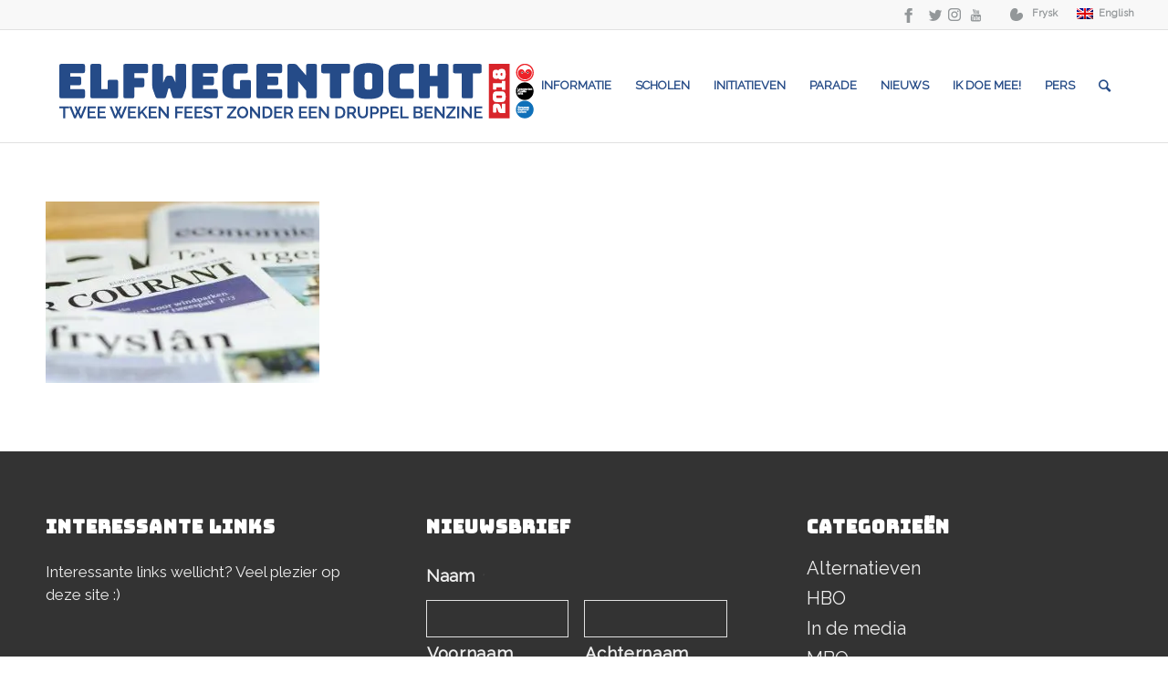

--- FILE ---
content_type: text/html; charset=UTF-8
request_url: https://elfwegentocht.nl/in-de-media/newspapers-444444_1920/
body_size: 28705
content:
<!DOCTYPE html>
<html lang="nl" class="html_stretched responsive av-preloader-disabled av-default-lightbox  html_header_top html_logo_left html_main_nav_header html_menu_right html_custom html_header_sticky html_header_shrinking_disabled html_header_topbar_active html_mobile_menu_tablet html_header_searchicon html_content_align_center html_header_unstick_top_disabled html_header_stretch_disabled html_av-submenu-hidden html_av-submenu-display-click html_av-overlay-side html_av-overlay-side-minimal html_av-submenu-noclone html_entry_id_4513 av-no-preview html_text_menu_active ">
<head> <script type="text/javascript">
var gform;gform||(document.addEventListener("gform_main_scripts_loaded",function(){gform.scriptsLoaded=!0}),window.addEventListener("DOMContentLoaded",function(){gform.domLoaded=!0}),gform={domLoaded:!1,scriptsLoaded:!1,initializeOnLoaded:function(o){gform.domLoaded&&gform.scriptsLoaded?o():!gform.domLoaded&&gform.scriptsLoaded?window.addEventListener("DOMContentLoaded",o):document.addEventListener("gform_main_scripts_loaded",o)},hooks:{action:{},filter:{}},addAction:function(o,n,r,t){gform.addHook("action",o,n,r,t)},addFilter:function(o,n,r,t){gform.addHook("filter",o,n,r,t)},doAction:function(o){gform.doHook("action",o,arguments)},applyFilters:function(o){return gform.doHook("filter",o,arguments)},removeAction:function(o,n){gform.removeHook("action",o,n)},removeFilter:function(o,n,r){gform.removeHook("filter",o,n,r)},addHook:function(o,n,r,t,i){null==gform.hooks[o][n]&&(gform.hooks[o][n]=[]);var e=gform.hooks[o][n];null==i&&(i=n+"_"+e.length),gform.hooks[o][n].push({tag:i,callable:r,priority:t=null==t?10:t})},doHook:function(n,o,r){var t;if(r=Array.prototype.slice.call(r,1),null!=gform.hooks[n][o]&&((o=gform.hooks[n][o]).sort(function(o,n){return o.priority-n.priority}),o.forEach(function(o){"function"!=typeof(t=o.callable)&&(t=window[t]),"action"==n?t.apply(null,r):r[0]=t.apply(null,r)})),"filter"==n)return r[0]},removeHook:function(o,n,t,i){var r;null!=gform.hooks[o][n]&&(r=(r=gform.hooks[o][n]).filter(function(o,n,r){return!!(null!=i&&i!=o.tag||null!=t&&t!=o.priority)}),gform.hooks[o][n]=r)}});
</script>
<meta charset="UTF-8" /><script>if(navigator.userAgent.match(/MSIE|Internet Explorer/i)||navigator.userAgent.match(/Trident\/7\..*?rv:11/i)){var href=document.location.href;if(!href.match(/[?&]nowprocket/)){if(href.indexOf("?")==-1){if(href.indexOf("#")==-1){document.location.href=href+"?nowprocket=1"}else{document.location.href=href.replace("#","?nowprocket=1#")}}else{if(href.indexOf("#")==-1){document.location.href=href+"&nowprocket=1"}else{document.location.href=href.replace("#","&nowprocket=1#")}}}}</script><script>(()=>{class RocketLazyLoadScripts{constructor(){this.v="2.0.3",this.userEvents=["keydown","keyup","mousedown","mouseup","mousemove","mouseover","mouseenter","mouseout","mouseleave","touchmove","touchstart","touchend","touchcancel","wheel","click","dblclick","input","visibilitychange"],this.attributeEvents=["onblur","onclick","oncontextmenu","ondblclick","onfocus","onmousedown","onmouseenter","onmouseleave","onmousemove","onmouseout","onmouseover","onmouseup","onmousewheel","onscroll","onsubmit"]}async t(){this.i(),this.o(),/iP(ad|hone)/.test(navigator.userAgent)&&this.h(),this.u(),this.l(this),this.m(),this.k(this),this.p(this),this._(),await Promise.all([this.R(),this.L()]),this.lastBreath=Date.now(),this.S(this),this.P(),this.D(),this.O(),this.M(),await this.C(this.delayedScripts.normal),await this.C(this.delayedScripts.defer),await this.C(this.delayedScripts.async),this.F("domReady"),await this.T(),await this.j(),await this.I(),this.F("windowLoad"),await this.A(),window.dispatchEvent(new Event("rocket-allScriptsLoaded")),this.everythingLoaded=!0,this.lastTouchEnd&&await new Promise((t=>setTimeout(t,500-Date.now()+this.lastTouchEnd))),this.H(),this.F("all"),this.U(),this.W()}i(){this.CSPIssue=sessionStorage.getItem("rocketCSPIssue"),document.addEventListener("securitypolicyviolation",(t=>{this.CSPIssue||"script-src-elem"!==t.violatedDirective||"data"!==t.blockedURI||(this.CSPIssue=!0,sessionStorage.setItem("rocketCSPIssue",!0))}),{isRocket:!0})}o(){window.addEventListener("pageshow",(t=>{this.persisted=t.persisted,this.realWindowLoadedFired=!0}),{isRocket:!0}),window.addEventListener("pagehide",(()=>{this.onFirstUserAction=null}),{isRocket:!0})}h(){let t;function e(e){t=e}window.addEventListener("touchstart",e,{isRocket:!0}),window.addEventListener("touchend",(function i(o){Math.abs(o.changedTouches[0].pageX-t.changedTouches[0].pageX)<10&&Math.abs(o.changedTouches[0].pageY-t.changedTouches[0].pageY)<10&&o.timeStamp-t.timeStamp<200&&(o.target.dispatchEvent(new PointerEvent("click",{target:o.target,bubbles:!0,cancelable:!0,detail:1})),event.preventDefault(),window.removeEventListener("touchstart",e,{isRocket:!0}),window.removeEventListener("touchend",i,{isRocket:!0}))}),{isRocket:!0})}q(t){this.userActionTriggered||("mousemove"!==t.type||this.firstMousemoveIgnored?"keyup"===t.type||"mouseover"===t.type||"mouseout"===t.type||(this.userActionTriggered=!0,this.onFirstUserAction&&this.onFirstUserAction()):this.firstMousemoveIgnored=!0),"click"===t.type&&t.preventDefault(),this.savedUserEvents.length>0&&(t.stopPropagation(),t.stopImmediatePropagation()),"touchstart"===this.lastEvent&&"touchend"===t.type&&(this.lastTouchEnd=Date.now()),"click"===t.type&&(this.lastTouchEnd=0),this.lastEvent=t.type,this.savedUserEvents.push(t)}u(){this.savedUserEvents=[],this.userEventHandler=this.q.bind(this),this.userEvents.forEach((t=>window.addEventListener(t,this.userEventHandler,{passive:!1,isRocket:!0})))}U(){this.userEvents.forEach((t=>window.removeEventListener(t,this.userEventHandler,{passive:!1,isRocket:!0}))),this.savedUserEvents.forEach((t=>{t.target.dispatchEvent(new window[t.constructor.name](t.type,t))}))}m(){this.eventsMutationObserver=new MutationObserver((t=>{const e="return false";for(const i of t){if("attributes"===i.type){const t=i.target.getAttribute(i.attributeName);t&&t!==e&&(i.target.setAttribute("data-rocket-"+i.attributeName,t),i.target["rocket"+i.attributeName]=new Function("event",t),i.target.setAttribute(i.attributeName,e))}"childList"===i.type&&i.addedNodes.forEach((t=>{if(t.nodeType===Node.ELEMENT_NODE)for(const i of t.attributes)this.attributeEvents.includes(i.name)&&i.value&&""!==i.value&&(t.setAttribute("data-rocket-"+i.name,i.value),t["rocket"+i.name]=new Function("event",i.value),t.setAttribute(i.name,e))}))}})),this.eventsMutationObserver.observe(document,{subtree:!0,childList:!0,attributeFilter:this.attributeEvents})}H(){this.eventsMutationObserver.disconnect(),this.attributeEvents.forEach((t=>{document.querySelectorAll("[data-rocket-"+t+"]").forEach((e=>{e.setAttribute(t,e.getAttribute("data-rocket-"+t)),e.removeAttribute("data-rocket-"+t)}))}))}k(t){Object.defineProperty(HTMLElement.prototype,"onclick",{get(){return this.rocketonclick||null},set(e){this.rocketonclick=e,this.setAttribute(t.everythingLoaded?"onclick":"data-rocket-onclick","this.rocketonclick(event)")}})}S(t){function e(e,i){let o=e[i];e[i]=null,Object.defineProperty(e,i,{get:()=>o,set(s){t.everythingLoaded?o=s:e["rocket"+i]=o=s}})}e(document,"onreadystatechange"),e(window,"onload"),e(window,"onpageshow");try{Object.defineProperty(document,"readyState",{get:()=>t.rocketReadyState,set(e){t.rocketReadyState=e},configurable:!0}),document.readyState="loading"}catch(t){console.log("WPRocket DJE readyState conflict, bypassing")}}l(t){this.originalAddEventListener=EventTarget.prototype.addEventListener,this.originalRemoveEventListener=EventTarget.prototype.removeEventListener,this.savedEventListeners=[],EventTarget.prototype.addEventListener=function(e,i,o){o&&o.isRocket||!t.B(e,this)&&!t.userEvents.includes(e)||t.B(e,this)&&!t.userActionTriggered||e.startsWith("rocket-")||t.everythingLoaded?t.originalAddEventListener.call(this,e,i,o):t.savedEventListeners.push({target:this,remove:!1,type:e,func:i,options:o})},EventTarget.prototype.removeEventListener=function(e,i,o){o&&o.isRocket||!t.B(e,this)&&!t.userEvents.includes(e)||t.B(e,this)&&!t.userActionTriggered||e.startsWith("rocket-")||t.everythingLoaded?t.originalRemoveEventListener.call(this,e,i,o):t.savedEventListeners.push({target:this,remove:!0,type:e,func:i,options:o})}}F(t){"all"===t&&(EventTarget.prototype.addEventListener=this.originalAddEventListener,EventTarget.prototype.removeEventListener=this.originalRemoveEventListener),this.savedEventListeners=this.savedEventListeners.filter((e=>{let i=e.type,o=e.target||window;return"domReady"===t&&"DOMContentLoaded"!==i&&"readystatechange"!==i||("windowLoad"===t&&"load"!==i&&"readystatechange"!==i&&"pageshow"!==i||(this.B(i,o)&&(i="rocket-"+i),e.remove?o.removeEventListener(i,e.func,e.options):o.addEventListener(i,e.func,e.options),!1))}))}p(t){let e;function i(e){return t.everythingLoaded?e:e.split(" ").map((t=>"load"===t||t.startsWith("load.")?"rocket-jquery-load":t)).join(" ")}function o(o){function s(e){const s=o.fn[e];o.fn[e]=o.fn.init.prototype[e]=function(){return this[0]===window&&t.userActionTriggered&&("string"==typeof arguments[0]||arguments[0]instanceof String?arguments[0]=i(arguments[0]):"object"==typeof arguments[0]&&Object.keys(arguments[0]).forEach((t=>{const e=arguments[0][t];delete arguments[0][t],arguments[0][i(t)]=e}))),s.apply(this,arguments),this}}if(o&&o.fn&&!t.allJQueries.includes(o)){const e={DOMContentLoaded:[],"rocket-DOMContentLoaded":[]};for(const t in e)document.addEventListener(t,(()=>{e[t].forEach((t=>t()))}),{isRocket:!0});o.fn.ready=o.fn.init.prototype.ready=function(i){function s(){parseInt(o.fn.jquery)>2?setTimeout((()=>i.bind(document)(o))):i.bind(document)(o)}return t.realDomReadyFired?!t.userActionTriggered||t.fauxDomReadyFired?s():e["rocket-DOMContentLoaded"].push(s):e.DOMContentLoaded.push(s),o([])},s("on"),s("one"),s("off"),t.allJQueries.push(o)}e=o}t.allJQueries=[],o(window.jQuery),Object.defineProperty(window,"jQuery",{get:()=>e,set(t){o(t)}})}P(){const t=new Map;document.write=document.writeln=function(e){const i=document.currentScript,o=document.createRange(),s=i.parentElement;let n=t.get(i);void 0===n&&(n=i.nextSibling,t.set(i,n));const c=document.createDocumentFragment();o.setStart(c,0),c.appendChild(o.createContextualFragment(e)),s.insertBefore(c,n)}}async R(){return new Promise((t=>{this.userActionTriggered?t():this.onFirstUserAction=t}))}async L(){return new Promise((t=>{document.addEventListener("DOMContentLoaded",(()=>{this.realDomReadyFired=!0,t()}),{isRocket:!0})}))}async I(){return this.realWindowLoadedFired?Promise.resolve():new Promise((t=>{window.addEventListener("load",t,{isRocket:!0})}))}M(){this.pendingScripts=[];this.scriptsMutationObserver=new MutationObserver((t=>{for(const e of t)e.addedNodes.forEach((t=>{"SCRIPT"!==t.tagName||t.noModule||t.isWPRocket||this.pendingScripts.push({script:t,promise:new Promise((e=>{const i=()=>{const i=this.pendingScripts.findIndex((e=>e.script===t));i>=0&&this.pendingScripts.splice(i,1),e()};t.addEventListener("load",i,{isRocket:!0}),t.addEventListener("error",i,{isRocket:!0}),setTimeout(i,1e3)}))})}))})),this.scriptsMutationObserver.observe(document,{childList:!0,subtree:!0})}async j(){await this.J(),this.pendingScripts.length?(await this.pendingScripts[0].promise,await this.j()):this.scriptsMutationObserver.disconnect()}D(){this.delayedScripts={normal:[],async:[],defer:[]},document.querySelectorAll("script[type$=rocketlazyloadscript]").forEach((t=>{t.hasAttribute("data-rocket-src")?t.hasAttribute("async")&&!1!==t.async?this.delayedScripts.async.push(t):t.hasAttribute("defer")&&!1!==t.defer||"module"===t.getAttribute("data-rocket-type")?this.delayedScripts.defer.push(t):this.delayedScripts.normal.push(t):this.delayedScripts.normal.push(t)}))}async _(){await this.L();let t=[];document.querySelectorAll("script[type$=rocketlazyloadscript][data-rocket-src]").forEach((e=>{let i=e.getAttribute("data-rocket-src");if(i&&!i.startsWith("data:")){i.startsWith("//")&&(i=location.protocol+i);try{const o=new URL(i).origin;o!==location.origin&&t.push({src:o,crossOrigin:e.crossOrigin||"module"===e.getAttribute("data-rocket-type")})}catch(t){}}})),t=[...new Map(t.map((t=>[JSON.stringify(t),t]))).values()],this.N(t,"preconnect")}async $(t){if(await this.G(),!0!==t.noModule||!("noModule"in HTMLScriptElement.prototype))return new Promise((e=>{let i;function o(){(i||t).setAttribute("data-rocket-status","executed"),e()}try{if(navigator.userAgent.includes("Firefox/")||""===navigator.vendor||this.CSPIssue)i=document.createElement("script"),[...t.attributes].forEach((t=>{let e=t.nodeName;"type"!==e&&("data-rocket-type"===e&&(e="type"),"data-rocket-src"===e&&(e="src"),i.setAttribute(e,t.nodeValue))})),t.text&&(i.text=t.text),t.nonce&&(i.nonce=t.nonce),i.hasAttribute("src")?(i.addEventListener("load",o,{isRocket:!0}),i.addEventListener("error",(()=>{i.setAttribute("data-rocket-status","failed-network"),e()}),{isRocket:!0}),setTimeout((()=>{i.isConnected||e()}),1)):(i.text=t.text,o()),i.isWPRocket=!0,t.parentNode.replaceChild(i,t);else{const i=t.getAttribute("data-rocket-type"),s=t.getAttribute("data-rocket-src");i?(t.type=i,t.removeAttribute("data-rocket-type")):t.removeAttribute("type"),t.addEventListener("load",o,{isRocket:!0}),t.addEventListener("error",(i=>{this.CSPIssue&&i.target.src.startsWith("data:")?(console.log("WPRocket: CSP fallback activated"),t.removeAttribute("src"),this.$(t).then(e)):(t.setAttribute("data-rocket-status","failed-network"),e())}),{isRocket:!0}),s?(t.fetchPriority="high",t.removeAttribute("data-rocket-src"),t.src=s):t.src="data:text/javascript;base64,"+window.btoa(unescape(encodeURIComponent(t.text)))}}catch(i){t.setAttribute("data-rocket-status","failed-transform"),e()}}));t.setAttribute("data-rocket-status","skipped")}async C(t){const e=t.shift();return e?(e.isConnected&&await this.$(e),this.C(t)):Promise.resolve()}O(){this.N([...this.delayedScripts.normal,...this.delayedScripts.defer,...this.delayedScripts.async],"preload")}N(t,e){this.trash=this.trash||[];let i=!0;var o=document.createDocumentFragment();t.forEach((t=>{const s=t.getAttribute&&t.getAttribute("data-rocket-src")||t.src;if(s&&!s.startsWith("data:")){const n=document.createElement("link");n.href=s,n.rel=e,"preconnect"!==e&&(n.as="script",n.fetchPriority=i?"high":"low"),t.getAttribute&&"module"===t.getAttribute("data-rocket-type")&&(n.crossOrigin=!0),t.crossOrigin&&(n.crossOrigin=t.crossOrigin),t.integrity&&(n.integrity=t.integrity),t.nonce&&(n.nonce=t.nonce),o.appendChild(n),this.trash.push(n),i=!1}})),document.head.appendChild(o)}W(){this.trash.forEach((t=>t.remove()))}async T(){try{document.readyState="interactive"}catch(t){}this.fauxDomReadyFired=!0;try{await this.G(),document.dispatchEvent(new Event("rocket-readystatechange")),await this.G(),document.rocketonreadystatechange&&document.rocketonreadystatechange(),await this.G(),document.dispatchEvent(new Event("rocket-DOMContentLoaded")),await this.G(),window.dispatchEvent(new Event("rocket-DOMContentLoaded"))}catch(t){console.error(t)}}async A(){try{document.readyState="complete"}catch(t){}try{await this.G(),document.dispatchEvent(new Event("rocket-readystatechange")),await this.G(),document.rocketonreadystatechange&&document.rocketonreadystatechange(),await this.G(),window.dispatchEvent(new Event("rocket-load")),await this.G(),window.rocketonload&&window.rocketonload(),await this.G(),this.allJQueries.forEach((t=>t(window).trigger("rocket-jquery-load"))),await this.G();const t=new Event("rocket-pageshow");t.persisted=this.persisted,window.dispatchEvent(t),await this.G(),window.rocketonpageshow&&window.rocketonpageshow({persisted:this.persisted})}catch(t){console.error(t)}}async G(){Date.now()-this.lastBreath>45&&(await this.J(),this.lastBreath=Date.now())}async J(){return document.hidden?new Promise((t=>setTimeout(t))):new Promise((t=>requestAnimationFrame(t)))}B(t,e){return e===document&&"readystatechange"===t||(e===document&&"DOMContentLoaded"===t||(e===window&&"DOMContentLoaded"===t||(e===window&&"load"===t||e===window&&"pageshow"===t)))}static run(){(new RocketLazyLoadScripts).t()}}RocketLazyLoadScripts.run()})();</script>



<!-- mobile setting -->
<meta name="viewport" content="width=device-width, initial-scale=1, maximum-scale=1">

<!-- Scripts/CSS and wp_head hook -->
<meta name='robots' content='index, follow, max-image-preview:large, max-snippet:-1, max-video-preview:-1' />

	<!-- This site is optimized with the Yoast SEO plugin v21.1 - https://yoast.com/wordpress/plugins/seo/ -->
	<title>Kranten - Elfwegentocht 2018</title>
<link data-rocket-preload as="style" href="https://fonts.googleapis.com/css?family=Raleway&#038;display=swap" rel="preload">
<link href="https://fonts.googleapis.com/css?family=Raleway&#038;display=swap" media="print" onload="this.media=&#039;all&#039;" rel="stylesheet">
<noscript><link rel="stylesheet" href="https://fonts.googleapis.com/css?family=Raleway&#038;display=swap"></noscript>
	<link rel="canonical" href="https://elfwegentocht.nl/in-de-media/newspapers-444444_1920/" />
	<meta property="og:locale" content="nl_NL" />
	<meta property="og:type" content="article" />
	<meta property="og:title" content="Kranten - Elfwegentocht 2018" />
	<meta property="og:url" content="https://elfwegentocht.nl/in-de-media/newspapers-444444_1920/" />
	<meta property="og:site_name" content="Elfwegentocht 2018" />
	<meta property="article:modified_time" content="2017-12-05T16:32:40+00:00" />
	<meta property="og:image" content="https://elfwegentocht.nl/in-de-media/newspapers-444444_1920" />
	<meta property="og:image:width" content="1280" />
	<meta property="og:image:height" content="847" />
	<meta property="og:image:type" content="image/jpeg" />
	<meta name="twitter:card" content="summary_large_image" />
	<script type="application/ld+json" class="yoast-schema-graph">{"@context":"https://schema.org","@graph":[{"@type":"WebPage","@id":"https://elfwegentocht.nl/in-de-media/newspapers-444444_1920/","url":"https://elfwegentocht.nl/in-de-media/newspapers-444444_1920/","name":"Kranten - Elfwegentocht 2018","isPartOf":{"@id":"https://elfwegentocht.nl/#website"},"primaryImageOfPage":{"@id":"https://elfwegentocht.nl/in-de-media/newspapers-444444_1920/#primaryimage"},"image":{"@id":"https://elfwegentocht.nl/in-de-media/newspapers-444444_1920/#primaryimage"},"thumbnailUrl":"https://elfwegentocht.nl/wp-content/uploads/2017/12/newspapers-444444_1920.jpg","datePublished":"2017-12-05T16:32:35+00:00","dateModified":"2017-12-05T16:32:40+00:00","breadcrumb":{"@id":"https://elfwegentocht.nl/in-de-media/newspapers-444444_1920/#breadcrumb"},"inLanguage":"nl","potentialAction":[{"@type":"ReadAction","target":["https://elfwegentocht.nl/in-de-media/newspapers-444444_1920/"]}]},{"@type":"ImageObject","inLanguage":"nl","@id":"https://elfwegentocht.nl/in-de-media/newspapers-444444_1920/#primaryimage","url":"https://elfwegentocht.nl/wp-content/uploads/2017/12/newspapers-444444_1920.jpg","contentUrl":"https://elfwegentocht.nl/wp-content/uploads/2017/12/newspapers-444444_1920.jpg","width":1280,"height":847},{"@type":"BreadcrumbList","@id":"https://elfwegentocht.nl/in-de-media/newspapers-444444_1920/#breadcrumb","itemListElement":[{"@type":"ListItem","position":1,"name":"Home","item":"https://elfwegentocht.nl/"},{"@type":"ListItem","position":2,"name":"In de media","item":"https://elfwegentocht.nl/in-de-media/"},{"@type":"ListItem","position":3,"name":"Kranten"}]},{"@type":"WebSite","@id":"https://elfwegentocht.nl/#website","url":"https://elfwegentocht.nl/","name":"Elfwegentocht 2018","description":"twee weken feest zonder een druppel benzine","potentialAction":[{"@type":"SearchAction","target":{"@type":"EntryPoint","urlTemplate":"https://elfwegentocht.nl/?s={search_term_string}"},"query-input":"required name=search_term_string"}],"inLanguage":"nl"}]}</script>
	<!-- / Yoast SEO plugin. -->


<link href='https://fonts.gstatic.com' crossorigin rel='preconnect' />
<link rel="alternate" type="application/rss+xml" title="Elfwegentocht 2018 &raquo; feed" href="https://elfwegentocht.nl/feed/" />

<!-- google webfont font replacement -->
 
<style type="text/css">
img.wp-smiley,
img.emoji {
	display: inline !important;
	border: none !important;
	box-shadow: none !important;
	height: 1em !important;
	width: 1em !important;
	margin: 0 0.07em !important;
	vertical-align: -0.1em !important;
	background: none !important;
	padding: 0 !important;
}
</style>
	<link rel='stylesheet' id='sbi_styles-css' href='https://elfwegentocht.nl/wp-content/plugins/instagram-feed/css/sbi-styles.min.css?ver=6.9.1' type='text/css' media='all' />
<link rel='stylesheet' id='wp-block-library-css' href='https://elfwegentocht.nl/wp-includes/css/dist/block-library/style.min.css?ver=36de7957e5a9f6c049693a3d6485018b' type='text/css' media='all' />
<link rel='stylesheet' id='classic-theme-styles-css' href='https://elfwegentocht.nl/wp-includes/css/classic-themes.min.css?ver=1' type='text/css' media='all' />
<style id='global-styles-inline-css' type='text/css'>
body{--wp--preset--color--black: #000000;--wp--preset--color--cyan-bluish-gray: #abb8c3;--wp--preset--color--white: #ffffff;--wp--preset--color--pale-pink: #f78da7;--wp--preset--color--vivid-red: #cf2e2e;--wp--preset--color--luminous-vivid-orange: #ff6900;--wp--preset--color--luminous-vivid-amber: #fcb900;--wp--preset--color--light-green-cyan: #7bdcb5;--wp--preset--color--vivid-green-cyan: #00d084;--wp--preset--color--pale-cyan-blue: #8ed1fc;--wp--preset--color--vivid-cyan-blue: #0693e3;--wp--preset--color--vivid-purple: #9b51e0;--wp--preset--gradient--vivid-cyan-blue-to-vivid-purple: linear-gradient(135deg,rgba(6,147,227,1) 0%,rgb(155,81,224) 100%);--wp--preset--gradient--light-green-cyan-to-vivid-green-cyan: linear-gradient(135deg,rgb(122,220,180) 0%,rgb(0,208,130) 100%);--wp--preset--gradient--luminous-vivid-amber-to-luminous-vivid-orange: linear-gradient(135deg,rgba(252,185,0,1) 0%,rgba(255,105,0,1) 100%);--wp--preset--gradient--luminous-vivid-orange-to-vivid-red: linear-gradient(135deg,rgba(255,105,0,1) 0%,rgb(207,46,46) 100%);--wp--preset--gradient--very-light-gray-to-cyan-bluish-gray: linear-gradient(135deg,rgb(238,238,238) 0%,rgb(169,184,195) 100%);--wp--preset--gradient--cool-to-warm-spectrum: linear-gradient(135deg,rgb(74,234,220) 0%,rgb(151,120,209) 20%,rgb(207,42,186) 40%,rgb(238,44,130) 60%,rgb(251,105,98) 80%,rgb(254,248,76) 100%);--wp--preset--gradient--blush-light-purple: linear-gradient(135deg,rgb(255,206,236) 0%,rgb(152,150,240) 100%);--wp--preset--gradient--blush-bordeaux: linear-gradient(135deg,rgb(254,205,165) 0%,rgb(254,45,45) 50%,rgb(107,0,62) 100%);--wp--preset--gradient--luminous-dusk: linear-gradient(135deg,rgb(255,203,112) 0%,rgb(199,81,192) 50%,rgb(65,88,208) 100%);--wp--preset--gradient--pale-ocean: linear-gradient(135deg,rgb(255,245,203) 0%,rgb(182,227,212) 50%,rgb(51,167,181) 100%);--wp--preset--gradient--electric-grass: linear-gradient(135deg,rgb(202,248,128) 0%,rgb(113,206,126) 100%);--wp--preset--gradient--midnight: linear-gradient(135deg,rgb(2,3,129) 0%,rgb(40,116,252) 100%);--wp--preset--duotone--dark-grayscale: url('#wp-duotone-dark-grayscale');--wp--preset--duotone--grayscale: url('#wp-duotone-grayscale');--wp--preset--duotone--purple-yellow: url('#wp-duotone-purple-yellow');--wp--preset--duotone--blue-red: url('#wp-duotone-blue-red');--wp--preset--duotone--midnight: url('#wp-duotone-midnight');--wp--preset--duotone--magenta-yellow: url('#wp-duotone-magenta-yellow');--wp--preset--duotone--purple-green: url('#wp-duotone-purple-green');--wp--preset--duotone--blue-orange: url('#wp-duotone-blue-orange');--wp--preset--font-size--small: 13px;--wp--preset--font-size--medium: 20px;--wp--preset--font-size--large: 36px;--wp--preset--font-size--x-large: 42px;}.has-black-color{color: var(--wp--preset--color--black) !important;}.has-cyan-bluish-gray-color{color: var(--wp--preset--color--cyan-bluish-gray) !important;}.has-white-color{color: var(--wp--preset--color--white) !important;}.has-pale-pink-color{color: var(--wp--preset--color--pale-pink) !important;}.has-vivid-red-color{color: var(--wp--preset--color--vivid-red) !important;}.has-luminous-vivid-orange-color{color: var(--wp--preset--color--luminous-vivid-orange) !important;}.has-luminous-vivid-amber-color{color: var(--wp--preset--color--luminous-vivid-amber) !important;}.has-light-green-cyan-color{color: var(--wp--preset--color--light-green-cyan) !important;}.has-vivid-green-cyan-color{color: var(--wp--preset--color--vivid-green-cyan) !important;}.has-pale-cyan-blue-color{color: var(--wp--preset--color--pale-cyan-blue) !important;}.has-vivid-cyan-blue-color{color: var(--wp--preset--color--vivid-cyan-blue) !important;}.has-vivid-purple-color{color: var(--wp--preset--color--vivid-purple) !important;}.has-black-background-color{background-color: var(--wp--preset--color--black) !important;}.has-cyan-bluish-gray-background-color{background-color: var(--wp--preset--color--cyan-bluish-gray) !important;}.has-white-background-color{background-color: var(--wp--preset--color--white) !important;}.has-pale-pink-background-color{background-color: var(--wp--preset--color--pale-pink) !important;}.has-vivid-red-background-color{background-color: var(--wp--preset--color--vivid-red) !important;}.has-luminous-vivid-orange-background-color{background-color: var(--wp--preset--color--luminous-vivid-orange) !important;}.has-luminous-vivid-amber-background-color{background-color: var(--wp--preset--color--luminous-vivid-amber) !important;}.has-light-green-cyan-background-color{background-color: var(--wp--preset--color--light-green-cyan) !important;}.has-vivid-green-cyan-background-color{background-color: var(--wp--preset--color--vivid-green-cyan) !important;}.has-pale-cyan-blue-background-color{background-color: var(--wp--preset--color--pale-cyan-blue) !important;}.has-vivid-cyan-blue-background-color{background-color: var(--wp--preset--color--vivid-cyan-blue) !important;}.has-vivid-purple-background-color{background-color: var(--wp--preset--color--vivid-purple) !important;}.has-black-border-color{border-color: var(--wp--preset--color--black) !important;}.has-cyan-bluish-gray-border-color{border-color: var(--wp--preset--color--cyan-bluish-gray) !important;}.has-white-border-color{border-color: var(--wp--preset--color--white) !important;}.has-pale-pink-border-color{border-color: var(--wp--preset--color--pale-pink) !important;}.has-vivid-red-border-color{border-color: var(--wp--preset--color--vivid-red) !important;}.has-luminous-vivid-orange-border-color{border-color: var(--wp--preset--color--luminous-vivid-orange) !important;}.has-luminous-vivid-amber-border-color{border-color: var(--wp--preset--color--luminous-vivid-amber) !important;}.has-light-green-cyan-border-color{border-color: var(--wp--preset--color--light-green-cyan) !important;}.has-vivid-green-cyan-border-color{border-color: var(--wp--preset--color--vivid-green-cyan) !important;}.has-pale-cyan-blue-border-color{border-color: var(--wp--preset--color--pale-cyan-blue) !important;}.has-vivid-cyan-blue-border-color{border-color: var(--wp--preset--color--vivid-cyan-blue) !important;}.has-vivid-purple-border-color{border-color: var(--wp--preset--color--vivid-purple) !important;}.has-vivid-cyan-blue-to-vivid-purple-gradient-background{background: var(--wp--preset--gradient--vivid-cyan-blue-to-vivid-purple) !important;}.has-light-green-cyan-to-vivid-green-cyan-gradient-background{background: var(--wp--preset--gradient--light-green-cyan-to-vivid-green-cyan) !important;}.has-luminous-vivid-amber-to-luminous-vivid-orange-gradient-background{background: var(--wp--preset--gradient--luminous-vivid-amber-to-luminous-vivid-orange) !important;}.has-luminous-vivid-orange-to-vivid-red-gradient-background{background: var(--wp--preset--gradient--luminous-vivid-orange-to-vivid-red) !important;}.has-very-light-gray-to-cyan-bluish-gray-gradient-background{background: var(--wp--preset--gradient--very-light-gray-to-cyan-bluish-gray) !important;}.has-cool-to-warm-spectrum-gradient-background{background: var(--wp--preset--gradient--cool-to-warm-spectrum) !important;}.has-blush-light-purple-gradient-background{background: var(--wp--preset--gradient--blush-light-purple) !important;}.has-blush-bordeaux-gradient-background{background: var(--wp--preset--gradient--blush-bordeaux) !important;}.has-luminous-dusk-gradient-background{background: var(--wp--preset--gradient--luminous-dusk) !important;}.has-pale-ocean-gradient-background{background: var(--wp--preset--gradient--pale-ocean) !important;}.has-electric-grass-gradient-background{background: var(--wp--preset--gradient--electric-grass) !important;}.has-midnight-gradient-background{background: var(--wp--preset--gradient--midnight) !important;}.has-small-font-size{font-size: var(--wp--preset--font-size--small) !important;}.has-medium-font-size{font-size: var(--wp--preset--font-size--medium) !important;}.has-large-font-size{font-size: var(--wp--preset--font-size--large) !important;}.has-x-large-font-size{font-size: var(--wp--preset--font-size--x-large) !important;}
.wp-block-navigation a:where(:not(.wp-element-button)){color: inherit;}
:where(.wp-block-columns.is-layout-flex){gap: 2em;}
.wp-block-pullquote{font-size: 1.5em;line-height: 1.6;}
</style>
<link rel='stylesheet' id='events-manager-css' href='https://elfwegentocht.nl/wp-content/plugins/events-manager/includes/css/events-manager.min.css?ver=6.6.4.4' type='text/css' media='all' />
<style id='events-manager-inline-css' type='text/css'>
body .em { --font-family : inherit; --font-weight : inherit; --font-size : 1em; --line-height : inherit; }
</style>
<link data-minify="1" rel='stylesheet' id='hamburger.css-css' href='https://elfwegentocht.nl/wp-content/cache/min/1/wp-content/plugins/wp-responsive-menu/assets/css/wpr-hamburger.css?ver=1749912331' type='text/css' media='all' />
<link data-minify="1" rel='stylesheet' id='wprmenu.css-css' href='https://elfwegentocht.nl/wp-content/cache/min/1/wp-content/plugins/wp-responsive-menu/assets/css/wprmenu.css?ver=1749912331' type='text/css' media='all' />
<style id='wprmenu.css-inline-css' type='text/css'>
@media only screen and ( max-width: 989px ) {html body div.wprm-wrapper {overflow: scroll;}#wprmenu_bar {background-image: url();background-size: cover ;background-repeat: repeat;}#wprmenu_bar {background-color: #254b87;}html body div#mg-wprm-wrap .wpr_submit .icon.icon-search {color: #FFFFFF;}#wprmenu_bar .menu_title,#wprmenu_bar .wprmenu_icon_menu,#wprmenu_bar .menu_title a {color: #ffffff;}#wprmenu_bar .menu_title a {font-size: 20px;font-weight: normal;}#mg-wprm-wrap li.menu-item a {font-size: 18px;text-transform: none;font-weight: 500;}#mg-wprm-wrap li.menu-item-has-children ul.sub-menu a {font-size: 16px;text-transform: none;font-weight: normal;}#mg-wprm-wrap li.current-menu-item > a {background: #ededed;}#mg-wprm-wrap li.current-menu-item > a,#mg-wprm-wrap li.current-menu-item span.wprmenu_icon{color: #FFFFFF !important;}#mg-wprm-wrap {background-color: #ffffff;}.cbp-spmenu-push-toright,.cbp-spmenu-push-toright .mm-slideout {left: 80% ;}.cbp-spmenu-push-toleft {left: -80% ;}#mg-wprm-wrap.cbp-spmenu-right,#mg-wprm-wrap.cbp-spmenu-left,#mg-wprm-wrap.cbp-spmenu-right.custom,#mg-wprm-wrap.cbp-spmenu-left.custom,.cbp-spmenu-vertical {width: 80%;max-width: 400px;}#mg-wprm-wrap ul#wprmenu_menu_ul li.menu-item a,div#mg-wprm-wrap ul li span.wprmenu_icon {color: #254b87;}#mg-wprm-wrap ul#wprmenu_menu_ul li.menu-item:valid ~ a{color: #FFFFFF;}#mg-wprm-wrap ul#wprmenu_menu_ul li.menu-item a:hover {background: #ededed;color: #254b87 !important;}div#mg-wprm-wrap ul>li:hover>span.wprmenu_icon {color: #254b87 !important;}.wprmenu_bar .hamburger-inner,.wprmenu_bar .hamburger-inner::before,.wprmenu_bar .hamburger-inner::after {background: #FFFFFF;}.wprmenu_bar .hamburger:hover .hamburger-inner,.wprmenu_bar .hamburger:hover .hamburger-inner::before,.wprmenu_bar .hamburger:hover .hamburger-inner::after {background: #FFFFFF;}#wprmenu_menu.left {width:80%;left: -80%;right: auto;}#wprmenu_menu.right {width:80%;right: -80%;left: auto;}.wprmenu_bar .hamburger {float: right;}.wprmenu_bar #custom_menu_icon.hamburger {top: 70px;right: 15px;float: right;background-color: #254b87;}html body div#wprmenu_bar {height : px;}#mg-wprm-wrap.cbp-spmenu-left,#mg-wprm-wrap.cbp-spmenu-right,#mg-widgetmenu-wrap.cbp-spmenu-widget-left,#mg-widgetmenu-wrap.cbp-spmenu-widget-right {top: px !important;}.av-main-nav-wrap{ display: none !important; }.wpr_custom_menu #custom_menu_icon {display: block;}html { padding-top: 42px !important; }#wprmenu_bar,#mg-wprm-wrap { display: block; }div#wpadminbar { position: fixed; }}
</style>
<link data-minify="1" rel='stylesheet' id='wpr_icons-css' href='https://elfwegentocht.nl/wp-content/cache/min/1/wp-content/plugins/wp-responsive-menu/inc/assets/icons/wpr-icons.css?ver=1749912331' type='text/css' media='all' />
<link data-minify="1" rel='stylesheet' id='avia-grid-css' href='https://elfwegentocht.nl/wp-content/cache/min/1/wp-content/themes/enfold/css/grid.css?ver=1749912331' type='text/css' media='all' />
<link data-minify="1" rel='stylesheet' id='avia-base-css' href='https://elfwegentocht.nl/wp-content/cache/min/1/wp-content/themes/enfold/css/base.css?ver=1749912331' type='text/css' media='all' />
<link data-minify="1" rel='stylesheet' id='avia-layout-css' href='https://elfwegentocht.nl/wp-content/cache/min/1/wp-content/themes/enfold/css/layout.css?ver=1749912331' type='text/css' media='all' />
<link data-minify="1" rel='stylesheet' id='avia-scs-css' href='https://elfwegentocht.nl/wp-content/cache/min/1/wp-content/themes/enfold/css/shortcodes.css?ver=1749912331' type='text/css' media='all' />
<link data-minify="1" rel='stylesheet' id='avia-popup-css-css' href='https://elfwegentocht.nl/wp-content/cache/min/1/wp-content/themes/enfold/js/aviapopup/magnific-popup.css?ver=1749912331' type='text/css' media='screen' />
<link rel='stylesheet' id='avia-print-css' href='https://elfwegentocht.nl/wp-content/themes/enfold/css/print.css?ver=4.2' type='text/css' media='print' />
<link data-minify="1" rel='stylesheet' id='avia-dynamic-css' href='https://elfwegentocht.nl/wp-content/cache/min/1/wp-content/uploads/dynamic_avia/elfwegentocht.css?ver=1749912331' type='text/css' media='all' />
<link data-minify="1" rel='stylesheet' id='avia-custom-css' href='https://elfwegentocht.nl/wp-content/cache/min/1/wp-content/themes/enfold/css/custom.css?ver=1749912331' type='text/css' media='all' />
<link data-minify="1" rel='stylesheet' id='avia-style-css' href='https://elfwegentocht.nl/wp-content/cache/min/1/wp-content/themes/enfold-child/style.css?ver=1749912331' type='text/css' media='all' />
<link data-minify="1" rel='stylesheet' id='avia-gravity-css' href='https://elfwegentocht.nl/wp-content/cache/min/1/wp-content/themes/enfold/config-gravityforms/gravity-mod.css?ver=1749912331' type='text/css' media='screen' />
<link data-minify="1" rel='stylesheet' id='csv-to-webpage-css' href='https://elfwegentocht.nl/wp-content/cache/min/1/wp-content/plugins/csv-to-webpage-plugin/css/pearl_csv_to_webpage_css.css?ver=1749912331' type='text/css' media='all' />
<style id='csv-to-webpage-inline-css' type='text/css'>

                .pearl_tblstyle {
                    border-width: 1px;
                    border-color: #000000;
                    font-size: 12px;
                    width: 90%;
                }
                .pearl_tblstyle tbody tr:nth-of-type(odd) td,
                .pearl_tblstyle tbody tr:nth-of-type(odd) {
                    background-color: #cccccc;
                    color: #000000;
                }
                .pearl_tblstyle tbody tr:nth-of-type(even) td,
                .pearl_tblstyle tbody tr:nth-of-type(even) {
                    background-color: #ffffff;
                    color: #000000;
                }
                .pearl_tblstyle  tr td , .pearl_tblstyle  tr th {
                    text-indent: 5px;
                }
                .pearl_tblstyle tbody tr:hover {
                    background-color: #eeeeee;
                    color: #999999;
                }
                
                .pager li, .btn {
                    background-color: #cccccc;
                }
                
                .pager .goTo li:hover, .pager .goTo li.active {
                    background-color: #999999;
                }
                
                
</style>
<script type="rocketlazyloadscript" data-rocket-type='text/javascript' data-rocket-src='https://elfwegentocht.nl/wp-includes/js/jquery/jquery.min.js?ver=3.6.1' id='jquery-core-js' data-rocket-defer defer></script>
<script type="rocketlazyloadscript" data-rocket-type='text/javascript' data-rocket-src='https://elfwegentocht.nl/wp-includes/js/jquery/jquery-migrate.min.js?ver=3.3.2' id='jquery-migrate-js' data-rocket-defer defer></script>
<script type="rocketlazyloadscript" data-rocket-type='text/javascript' data-rocket-src='https://elfwegentocht.nl/wp-includes/js/jquery/ui/core.min.js?ver=1.13.2' id='jquery-ui-core-js' data-rocket-defer defer></script>
<script type="rocketlazyloadscript" data-rocket-type='text/javascript' data-rocket-src='https://elfwegentocht.nl/wp-includes/js/jquery/ui/mouse.min.js?ver=1.13.2' id='jquery-ui-mouse-js' data-rocket-defer defer></script>
<script type="rocketlazyloadscript" data-rocket-type='text/javascript' data-rocket-src='https://elfwegentocht.nl/wp-includes/js/jquery/ui/sortable.min.js?ver=1.13.2' id='jquery-ui-sortable-js' data-rocket-defer defer></script>
<script type="rocketlazyloadscript" data-rocket-type='text/javascript' data-rocket-src='https://elfwegentocht.nl/wp-includes/js/jquery/ui/datepicker.min.js?ver=1.13.2' id='jquery-ui-datepicker-js' data-rocket-defer defer></script>
<script type="rocketlazyloadscript" data-rocket-type='text/javascript' id='jquery-ui-datepicker-js-after'>window.addEventListener('DOMContentLoaded', function() {
jQuery(function(jQuery){jQuery.datepicker.setDefaults({"closeText":"Sluiten","currentText":"Vandaag","monthNames":["januari","februari","maart","april","mei","juni","juli","augustus","september","oktober","november","december"],"monthNamesShort":["jan","feb","mrt","apr","mei","jun","jul","aug","sep","okt","nov","dec"],"nextText":"Volgende","prevText":"Vorige","dayNames":["zondag","maandag","dinsdag","woensdag","donderdag","vrijdag","zaterdag"],"dayNamesShort":["zo","ma","di","wo","do","vr","za"],"dayNamesMin":["Z","M","D","W","D","V","Z"],"dateFormat":"d MM yy","firstDay":1,"isRTL":false});});
});</script>
<script type="rocketlazyloadscript" data-rocket-type='text/javascript' data-rocket-src='https://elfwegentocht.nl/wp-includes/js/jquery/ui/resizable.min.js?ver=1.13.2' id='jquery-ui-resizable-js' data-rocket-defer defer></script>
<script type="rocketlazyloadscript" data-rocket-type='text/javascript' data-rocket-src='https://elfwegentocht.nl/wp-includes/js/jquery/ui/draggable.min.js?ver=1.13.2' id='jquery-ui-draggable-js' data-rocket-defer defer></script>
<script type="rocketlazyloadscript" data-rocket-type='text/javascript' data-rocket-src='https://elfwegentocht.nl/wp-includes/js/jquery/ui/controlgroup.min.js?ver=1.13.2' id='jquery-ui-controlgroup-js' data-rocket-defer defer></script>
<script type="rocketlazyloadscript" data-rocket-type='text/javascript' data-rocket-src='https://elfwegentocht.nl/wp-includes/js/jquery/ui/checkboxradio.min.js?ver=1.13.2' id='jquery-ui-checkboxradio-js' data-rocket-defer defer></script>
<script type="rocketlazyloadscript" data-rocket-type='text/javascript' data-rocket-src='https://elfwegentocht.nl/wp-includes/js/jquery/ui/button.min.js?ver=1.13.2' id='jquery-ui-button-js' data-rocket-defer defer></script>
<script type="rocketlazyloadscript" data-rocket-type='text/javascript' data-rocket-src='https://elfwegentocht.nl/wp-includes/js/jquery/ui/dialog.min.js?ver=1.13.2' id='jquery-ui-dialog-js' data-rocket-defer defer></script>
<script type='text/javascript' id='events-manager-js-extra'>
/* <![CDATA[ */
var EM = {"ajaxurl":"https:\/\/elfwegentocht.nl\/wp-admin\/admin-ajax.php","locationajaxurl":"https:\/\/elfwegentocht.nl\/wp-admin\/admin-ajax.php?action=locations_search","firstDay":"1","locale":"nl","dateFormat":"yy-mm-dd","ui_css":"https:\/\/elfwegentocht.nl\/wp-content\/plugins\/events-manager\/includes\/css\/jquery-ui\/build.min.css","show24hours":"1","is_ssl":"1","autocomplete_limit":"10","calendar":{"breakpoints":{"small":560,"medium":908,"large":false}},"phone":"","datepicker":{"format":"d.m.Y","locale":"nl"},"search":{"breakpoints":{"small":650,"medium":850,"full":false}},"url":"https:\/\/elfwegentocht.nl\/wp-content\/plugins\/events-manager","assets":{"input.em-uploader":{"js":{"em-uploader":{"url":"https:\/\/elfwegentocht.nl\/wp-content\/plugins\/events-manager\/includes\/js\/em-uploader.js","required":true,"event":"em_uploader_ready"}}}},"google_maps_api":"AIzaSyCO0ivaZuoQqvxOEP0NoRImzIK6Y5RS_zM","bookingInProgress":"Wacht tot de reservering verstuurd is.","tickets_save":"Ticket opslaan","bookingajaxurl":"https:\/\/elfwegentocht.nl\/wp-admin\/admin-ajax.php","bookings_export_save":"Exporteer boekingen","bookings_settings_save":"Instellingen opslaan","booking_delete":"Weet je zeker dat je dit wilt verwijderen?","booking_offset":"30","bookings":{"submit_button":{"text":{"default":"Reservering versturen","free":"Reservering versturen","payment":"Reservering versturen","processing":"Processing ..."}},"update_listener":""},"bb_full":"Uitverkocht","bb_book":"Reserveer nu","bb_booking":"Reserveren...","bb_booked":"Reservering verstuurd","bb_error":"Reservering Error. Opnieuw proberen?","bb_cancel":"Annuleren","bb_canceling":"Bezig met annuleren...","bb_cancelled":"Geannuleerd","bb_cancel_error":"Geannuleerd Error. Opnieuw proberen?","txt_search":"Zoeken","txt_searching":"Bezig met zoeken...","txt_loading":"Aan het laden...","event_detach_warning":"Weet je zeker dat je dit evenement wil loskoppelen? Door dit te doen, zal dit evenement onafhankelijk zijn van de terugkerende reeks evenementen.","delete_recurrence_warning":"Weet je zeker dat je alle herhalingen van dit evenement wil verwijderen? Alle evenementen worden naar de prullenbak verplaatst.","disable_bookings_warning":"Weet je zeker dat je boekingen wil uitschakelen? Als je dit doet en opslaat, verlies je alle eerdere boekingen. Als je verdere boekingen wil voorkomen, verminder dan het aantal beschikbare plaatsen tot het aantal boekingen dat je momenteel hebt","booking_warning_cancel":"Weet je zeker dat je de reservering wilt annuleren?"};
/* ]]> */
</script>
<script type="rocketlazyloadscript" data-minify="1" data-rocket-type='text/javascript' data-rocket-src='https://elfwegentocht.nl/wp-content/cache/min/1/wp-content/plugins/events-manager/includes/js/events-manager.js?ver=1749912331' id='events-manager-js' data-rocket-defer defer></script>
<script type="rocketlazyloadscript" data-minify="1" data-rocket-type='text/javascript' data-rocket-src='https://elfwegentocht.nl/wp-content/cache/min/1/wp-content/plugins/events-manager/includes/external/flatpickr/l10n/nl.js?ver=1749912331' id='em-flatpickr-localization-js' data-rocket-defer defer></script>
<script type="rocketlazyloadscript" data-minify="1" data-rocket-type='text/javascript' data-rocket-src='https://elfwegentocht.nl/wp-content/cache/min/1/wp-content/plugins/wp-responsive-menu/assets/js/modernizr.custom.js?ver=1749912331' id='modernizr-js' data-rocket-defer defer></script>
<script type="rocketlazyloadscript" data-minify="1" data-rocket-type='text/javascript' data-rocket-src='https://elfwegentocht.nl/wp-content/cache/min/1/wp-content/plugins/wp-responsive-menu/assets/js/touchSwipe.js?ver=1749912331' id='touchSwipe-js' data-rocket-defer defer></script>
<script type='text/javascript' id='wprmenu.js-js-extra'>
/* <![CDATA[ */
var wprmenu = {"zooming":"no","from_width":"989","push_width":"400","menu_width":"80","parent_click":"yes","swipe":"yes","enable_overlay":"","wprmenuDemoId":""};
/* ]]> */
</script>
<script type="rocketlazyloadscript" data-minify="1" data-rocket-type='text/javascript' data-rocket-src='https://elfwegentocht.nl/wp-content/cache/min/1/wp-content/plugins/wp-responsive-menu/assets/js/wprmenu.js?ver=1749912331' id='wprmenu.js-js' data-rocket-defer defer></script>
<script type="rocketlazyloadscript" data-minify="1" data-rocket-type='text/javascript' data-rocket-src='https://elfwegentocht.nl/wp-content/cache/min/1/wp-content/themes/enfold/js/avia-compat.js?ver=1749912331' id='avia-compat-js' data-rocket-defer defer></script>
<link rel="https://api.w.org/" href="https://elfwegentocht.nl/wp-json/" /><link rel="alternate" type="application/json" href="https://elfwegentocht.nl/wp-json/wp/v2/media/4513" /><link rel="EditURI" type="application/rsd+xml" title="RSD" href="https://elfwegentocht.nl/xmlrpc.php?rsd" />
<link rel="wlwmanifest" type="application/wlwmanifest+xml" href="https://elfwegentocht.nl/wp-includes/wlwmanifest.xml" />

<link rel='shortlink' href='https://elfwegentocht.nl/?p=4513' />
<link rel="alternate" type="application/json+oembed" href="https://elfwegentocht.nl/wp-json/oembed/1.0/embed?url=https%3A%2F%2Felfwegentocht.nl%2Fin-de-media%2Fnewspapers-444444_1920%2F" />
<link rel="alternate" type="text/xml+oembed" href="https://elfwegentocht.nl/wp-json/oembed/1.0/embed?url=https%3A%2F%2Felfwegentocht.nl%2Fin-de-media%2Fnewspapers-444444_1920%2F&#038;format=xml" />
<link rel="profile" href="http://gmpg.org/xfn/11" />
<link rel="alternate" type="application/rss+xml" title="Elfwegentocht 2018 RSS2 Feed" href="https://elfwegentocht.nl/feed/" />
<link rel="pingback" href="https://elfwegentocht.nl/xmlrpc.php" />

<style type='text/css' media='screen'>
 #top #header_main > .container, #top #header_main > .container .main_menu  .av-main-nav > li > a, #top #header_main #menu-item-shop .cart_dropdown_link{ height:124px; line-height: 124px; }
 .html_top_nav_header .av-logo-container{ height:124px;  }
 .html_header_top.html_header_sticky #top #wrap_all #main{ padding-top:154px; } 
</style>
<!--[if lt IE 9]><script src="https://elfwegentocht.nl/wp-content/themes/enfold/js/html5shiv.js"></script><![endif]-->
<link rel="icon" href="/wp-content/uploads/2016/12/elf-hart.png" type="image/png">
<noscript><style>.lazyload[data-src]{display:none !important;}</style></noscript><style>.lazyload{background-image:none !important;}.lazyload:before{background-image:none !important;}</style>		<style type="text/css" id="wp-custom-css">
			.av-share-box ul li:first-child {
    display: none;
}

.phone-info span.engvlag {
    display: inline-block !important;
    width: 50px !important;
    height: 18px;
    background: url(https://elfwegentocht.nl/wp-content/themes/enfold-child/images/en33.png) no-repeat;
    margin-left: 20px;
    padding-left: 24px;
    color: #939799;
}


.sub_menu {
     display: none;
}

.blauwachtergrond { background-color: #254b87;}		</style>
		

<!--
Debugging Info for Theme support: 

Theme: Enfold
Version: 4.2
Installed: enfold
AviaFramework Version: 4.6
AviaBuilder Version: 0.9.5
- - - - - - - - - - -
ChildTheme: Elfwegentocht
ChildTheme Version: 0.1.0
ChildTheme Installed: enfold

ML:1024-PU:31-PLA:24
WP:6.1.9
Updates: enabled
-->

<style type='text/css'>
@font-face {font-family: 'entypo-fontello'; font-weight: normal; font-style: normal;
src: url('https://elfwegentocht.nl/wp-content/themes/enfold/config-templatebuilder/avia-template-builder/assets/fonts/entypo-fontello.eot?v=3');
src: url('https://elfwegentocht.nl/wp-content/themes/enfold/config-templatebuilder/avia-template-builder/assets/fonts/entypo-fontello.eot?v=3#iefix') format('embedded-opentype'), 
url('https://elfwegentocht.nl/wp-content/themes/enfold/config-templatebuilder/avia-template-builder/assets/fonts/entypo-fontello.woff?v=3') format('woff'), 
url('https://elfwegentocht.nl/wp-content/themes/enfold/config-templatebuilder/avia-template-builder/assets/fonts/entypo-fontello.ttf?v=3') format('truetype'), 
url('https://elfwegentocht.nl/wp-content/themes/enfold/config-templatebuilder/avia-template-builder/assets/fonts/entypo-fontello.svg?v=3#entypo-fontello') format('svg');
} #top .avia-font-entypo-fontello, body .avia-font-entypo-fontello, html body [data-av_iconfont='entypo-fontello']:before{ font-family: 'entypo-fontello'; }

@font-face {font-family: 'fontello'; font-weight: normal; font-style: normal;
src: url('https://elfwegentocht.nl/wp-content/uploads/avia_fonts/fontello/fontello.eot');
src: url('https://elfwegentocht.nl/wp-content/uploads/avia_fonts/fontello/fontello.eot?#iefix') format('embedded-opentype'), 
url('https://elfwegentocht.nl/wp-content/uploads/avia_fonts/fontello/fontello.woff') format('woff'), 
url('https://elfwegentocht.nl/wp-content/uploads/avia_fonts/fontello/fontello.ttf') format('truetype'), 
url('https://elfwegentocht.nl/wp-content/uploads/avia_fonts/fontello/fontello.svg#fontello') format('svg');
} #top .avia-font-fontello, body .avia-font-fontello, html body [data-av_iconfont='fontello']:before{ font-family: 'fontello'; }
</style><script type="rocketlazyloadscript">
  (function(i,s,o,g,r,a,m){i['GoogleAnalyticsObject']=r;i[r]=i[r]||function(){
  (i[r].q=i[r].q||[]).push(arguments)},i[r].l=1*new Date();a=s.createElement(o),
  m=s.getElementsByTagName(o)[0];a.async=1;a.src=g;m.parentNode.insertBefore(a,m)
  })(window,document,'script','https://www.google-analytics.com/analytics.js','ga');

  ga('create', 'UA-102305589-1', 'auto');
  ga('send', 'pageview');

</script><noscript><style id="rocket-lazyload-nojs-css">.rll-youtube-player, [data-lazy-src]{display:none !important;}</style></noscript>
<meta name="generator" content="WP Rocket 3.19.0.1" data-wpr-features="wpr_delay_js wpr_defer_js wpr_minify_js wpr_lazyload_images wpr_lazyload_iframes wpr_minify_css wpr_preload_links wpr_desktop" /></head>




<body id="top" class="attachment attachment-template-default attachmentid-4513 attachment-jpeg stretched raleway helvetica-neue-websave _helvetica_neue " itemscope="itemscope" itemtype="https://schema.org/WebPage" >
<script data-cfasync="false" data-no-defer="1">var ewww_webp_supported=false;</script>

	
	<div id='wrap_all'>

	
<header id='header' class='all_colors header_color light_bg_color  av_header_top av_logo_left av_main_nav_header av_menu_right av_custom av_header_sticky av_header_shrinking_disabled av_header_stretch_disabled av_mobile_menu_tablet av_header_searchicon av_header_unstick_top_disabled av_bottom_nav_disabled  av_header_border_disabled'  role="banner" itemscope="itemscope" itemtype="https://schema.org/WPHeader" >

		<div id='header_meta' class='container_wrap container_wrap_meta  av_phone_active_right av_extra_header_active av_entry_id_4513'>
		
			      <div class='container'>
			      <div class='phone-info '><span><a href="https://www.facebook.com/elfwegentocht" target"_blank"><span class="facebook">&nbsp;</span></a><a href="https://twitter.com/hashtag/elfwegentocht"><span class="twitter" target="_blank">&nbsp;</span></a><a href="https://www.instagram.com/elfwegentocht/" target="_blank"><span class="instagram">&nbsp;</span></a><a href="https://www.youtube.com/channel/UCWcXFDIDlop9rTi6oFqMLpg" target="_blank"><span class="youtube">&nbsp;</span></a><a href="https://elfwegentocht.nl/frlhomepage/"><span class="hartje-grijs">Frysk</span></a>&nbsp;</span></a><a href="https://elfwegentocht.nl/english-parade/"><span class="engvlag">English</span></a></span></div>			      </div>
		</div>

		<div  id='header_main' class='container_wrap container_wrap_logo'>
	
        <div class='container av-logo-container'><div class='inner-container'><span class='logo'><a href='https://elfwegentocht.nl/'><img height='100' width='300' src="data:image/svg+xml,%3Csvg%20xmlns='http://www.w3.org/2000/svg'%20viewBox='0%200%20300%20100'%3E%3C/svg%3E" alt='Elfwegentocht 2018' data-lazy-src="https://elfwegentocht.nl/wp-content/uploads/2017/07/Logo_nieuw_Elfwegentocht-01.png" /><noscript><img height='100' width='300' src='https://elfwegentocht.nl/wp-content/uploads/2017/07/Logo_nieuw_Elfwegentocht-01.png' alt='Elfwegentocht 2018' /></noscript></a></span><nav class='main_menu' data-selectname='Selecteer een pagina'  role="navigation" itemscope="itemscope" itemtype="https://schema.org/SiteNavigationElement" ><div class="avia-menu av-main-nav-wrap"><ul id="avia-menu" class="menu av-main-nav"><li id="menu-item-4283" class="menu-item menu-item-type-custom menu-item-object-custom menu-item-has-children menu-item-mega-parent  menu-item-top-level menu-item-top-level-1"><a itemprop="url"><span class="avia-bullet"></span><span class="avia-menu-text">Informatie</span><span class="avia-menu-fx"><span class="avia-arrow-wrap"><span class="avia-arrow"></span></span></span></a>
<div class='avia_mega_div avia_mega3 nine units'>

<ul class="sub-menu">
	<li id="menu-item-4361" class="menu-item menu-item-type-custom menu-item-object-custom menu-item-has-children avia_mega_menu_columns_3 three units  avia_mega_menu_columns_first"><span class='mega_menu_title heading-color av-special-font'>Wat is de Elfwegentocht</span>
	<ul class="sub-menu">
		<li id="menu-item-5243" class="menu-item menu-item-type-post_type menu-item-object-page"><a href="https://elfwegentocht.nl/over-de-elfwegentocht/" itemprop="url"><span class="avia-bullet"></span><span class="avia-menu-text">Over de Elfwegentocht</span></a></li>
		<li id="menu-item-5856" class="menu-item menu-item-type-post_type menu-item-object-page"><a href="https://elfwegentocht.nl/land-zee-lucht/" itemprop="url"><span class="avia-bullet"></span><span class="avia-menu-text">Te land, ter zee en in de lucht</span></a></li>
		<li id="menu-item-5242" class="menu-item menu-item-type-post_type menu-item-object-page"><a href="https://elfwegentocht.nl/bedacht-door-studenten/" itemprop="url"><span class="avia-bullet"></span><span class="avia-menu-text">Bedacht door studenten</span></a></li>
	</ul>
</li>
	<li id="menu-item-4360" class="menu-item menu-item-type-custom menu-item-object-custom menu-item-has-children avia_mega_menu_columns_3 three units "><span class='mega_menu_title heading-color av-special-font'>FAQ</span>
	<ul class="sub-menu">
		<li id="menu-item-5435" class="menu-item menu-item-type-post_type menu-item-object-page"><a href="https://elfwegentocht.nl/faq-2/" itemprop="url"><span class="avia-bullet"></span><span class="avia-menu-text">Veelgestelde vragen</span></a></li>
		<li id="menu-item-5247" class="menu-item menu-item-type-post_type menu-item-object-page"><a href="https://elfwegentocht.nl/kan-ik-in-contact-komen/" itemprop="url"><span class="avia-bullet"></span><span class="avia-menu-text">Kan ik in contact komen?</span></a></li>
	</ul>
</li>
	<li id="menu-item-4378" class="menu-item menu-item-type-custom menu-item-object-custom menu-item-has-children avia_mega_menu_columns_3 three units avia_mega_menu_columns_last"><span class='mega_menu_title heading-color av-special-font'>Downloads</span>
	<ul class="sub-menu">
		<li id="menu-item-5277" class="menu-item menu-item-type-post_type menu-item-object-page"><a href="https://elfwegentocht.nl/promotiemateriaal/" itemprop="url"><span class="avia-bullet"></span><span class="avia-menu-text">Promotiemateriaal</span></a></li>
	</ul>
</li>
</ul>

</div>
</li>
<li id="menu-item-4284" class="menu-item menu-item-type-custom menu-item-object-custom menu-item-has-children menu-item-mega-parent  menu-item-top-level menu-item-top-level-2"><a href="#" itemprop="url"><span class="avia-bullet"></span><span class="avia-menu-text">Scholen</span><span class="avia-menu-fx"><span class="avia-arrow-wrap"><span class="avia-arrow"></span></span></span></a>
<div class='avia_mega_div avia_mega4 twelve units'>

<ul class="sub-menu">
	<li id="menu-item-4295" class="menu-item menu-item-type-custom menu-item-object-custom menu-item-has-children avia_mega_menu_columns_4 three units  avia_mega_menu_columns_first"><span class='mega_menu_title heading-color av-special-font'>Basisscholen</span>
	<ul class="sub-menu">
		<li id="menu-item-4296" class="menu-item menu-item-type-custom menu-item-object-custom"><a href="https://elfwegentocht.nl/4-juli/" itemprop="url"><span class="avia-bullet"></span><span class="avia-menu-text">4 juli</span></a></li>
		<li id="menu-item-7377" class="menu-item menu-item-type-post_type menu-item-object-page"><a href="https://elfwegentocht.nl/tsjek/" itemprop="url"><span class="avia-bullet"></span><span class="avia-menu-text">Afleveringen Tsjek</span></a></li>
		<li id="menu-item-5716" class="menu-item menu-item-type-post_type menu-item-object-page"><a href="https://elfwegentocht.nl/lesmateraal-basisonderwijs/" itemprop="url"><span class="avia-bullet"></span><span class="avia-menu-text">Lesmateriaal basisonderwijs</span></a></li>
		<li id="menu-item-5248" class="menu-item menu-item-type-post_type menu-item-object-page"><a href="https://elfwegentocht.nl/mee-en-idee/" itemprop="url"><span class="avia-bullet"></span><span class="avia-menu-text">Ik doe mee en heb een idee</span></a></li>
	</ul>
</li>
	<li id="menu-item-4294" class="menu-item menu-item-type-custom menu-item-object-custom menu-item-has-children avia_mega_menu_columns_4 three units "><span class='mega_menu_title heading-color av-special-font'>Voorgezet onderwijs</span>
	<ul class="sub-menu">
		<li id="menu-item-5736" class="menu-item menu-item-type-post_type menu-item-object-page"><a href="https://elfwegentocht.nl/aanmelden-middelbare-school/" itemprop="url"><span class="avia-bullet"></span><span class="avia-menu-text">Aanmelden Middelbare School</span></a></li>
		<li id="menu-item-5249" class="menu-item menu-item-type-post_type menu-item-object-page menu-item-has-children"><a href="https://elfwegentocht.nl/estafette/" itemprop="url"><span class="avia-bullet"></span><span class="avia-menu-text">Griene Estafette</span></a>
		<ul class="sub-menu">
			<li id="menu-item-7055" class="menu-item menu-item-type-post_type menu-item-object-page"><a href="https://elfwegentocht.nl/algemene-regels-griene-estafette/" itemprop="url"><span class="avia-bullet"></span><span class="avia-menu-text">Algemene regels Griene Estafette</span></a></li>
			<li id="menu-item-7056" class="menu-item menu-item-type-post_type menu-item-object-page"><a href="https://elfwegentocht.nl/spelregels-griene-estafette/" itemprop="url"><span class="avia-bullet"></span><span class="avia-menu-text">Spelregels Griene Estafette</span></a></li>
		</ul>
</li>
		<li id="menu-item-5250" class="menu-item menu-item-type-post_type menu-item-object-page"><a href="https://elfwegentocht.nl/mienskip-aksje/" itemprop="url"><span class="avia-bullet"></span><span class="avia-menu-text">Mienskip Aksje</span></a></li>
		<li id="menu-item-5251" class="menu-item menu-item-type-post_type menu-item-object-page"><a href="https://elfwegentocht.nl/lesmateriaal/" itemprop="url"><span class="avia-bullet"></span><span class="avia-menu-text">Lesmateriaal</span></a></li>
	</ul>
</li>
	<li id="menu-item-4292" class="menu-item menu-item-type-custom menu-item-object-custom menu-item-has-children avia_mega_menu_columns_4 three units "><span class='mega_menu_title heading-color av-special-font'>MBO</span>
	<ul class="sub-menu">
		<li id="menu-item-5252" class="menu-item menu-item-type-post_type menu-item-object-page"><a href="https://elfwegentocht.nl/mbo-nordwin-college/" itemprop="url"><span class="avia-bullet"></span><span class="avia-menu-text">Nordwin College</span></a></li>
		<li id="menu-item-5843" class="menu-item menu-item-type-post_type menu-item-object-page"><a href="https://elfwegentocht.nl/mbo-friese-poort/" itemprop="url"><span class="avia-bullet"></span><span class="avia-menu-text">Friese Poort</span></a></li>
		<li id="menu-item-5849" class="menu-item menu-item-type-post_type menu-item-object-page"><a href="https://elfwegentocht.nl/friesland-college/" itemprop="url"><span class="avia-bullet"></span><span class="avia-menu-text">Friesland College</span></a></li>
		<li id="menu-item-5255" class="menu-item menu-item-type-post_type menu-item-object-page"><a href="https://elfwegentocht.nl/nieuws-mbo/" itemprop="url"><span class="avia-bullet"></span><span class="avia-menu-text">Nieuws MBO</span></a></li>
	</ul>
</li>
	<li id="menu-item-4293" class="menu-item menu-item-type-custom menu-item-object-custom menu-item-has-children avia_mega_menu_columns_4 three units avia_mega_menu_columns_last"><span class='mega_menu_title heading-color av-special-font'>HBO</span>
	<ul class="sub-menu">
		<li id="menu-item-5253" class="menu-item menu-item-type-post_type menu-item-object-page"><a href="https://elfwegentocht.nl/nhl-stenden/" itemprop="url"><span class="avia-bullet"></span><span class="avia-menu-text">NHL/Stenden</span></a></li>
		<li id="menu-item-5257" class="menu-item menu-item-type-post_type menu-item-object-page"><a href="https://elfwegentocht.nl/vhl/" itemprop="url"><span class="avia-bullet"></span><span class="avia-menu-text">VHL</span></a></li>
		<li id="menu-item-5256" class="menu-item menu-item-type-post_type menu-item-object-page"><a href="https://elfwegentocht.nl/nieuws-hbo/" itemprop="url"><span class="avia-bullet"></span><span class="avia-menu-text">Nieuws HBO</span></a></li>
	</ul>
</li>
</ul>

</div>
</li>
<li id="menu-item-4285" class="menu-item menu-item-type-custom menu-item-object-custom menu-item-has-children menu-item-mega-parent  menu-item-top-level menu-item-top-level-3"><a href="#" itemprop="url"><span class="avia-bullet"></span><span class="avia-menu-text">Initiatieven</span><span class="avia-menu-fx"><span class="avia-arrow-wrap"><span class="avia-arrow"></span></span></span></a>
<div class='avia_mega_div avia_mega5 twelve units'>

<ul class="sub-menu">
	<li id="menu-item-4311" class="menu-item menu-item-type-custom menu-item-object-custom menu-item-has-children avia_mega_menu_columns_5 three units  avia_mega_menu_columns_first"><span class='mega_menu_title heading-color av-special-font'>Wie doet wat?</span>
	<ul class="sub-menu">
		<li id="menu-item-5259" class="menu-item menu-item-type-post_type menu-item-object-page"><a href="https://elfwegentocht.nl/gemeenten/" itemprop="url"><span class="avia-bullet"></span><span class="avia-menu-text">Gemeenten</span></a></li>
		<li id="menu-item-5261" class="menu-item menu-item-type-post_type menu-item-object-page"><a href="https://elfwegentocht.nl/dorpen/" itemprop="url"><span class="avia-bullet"></span><span class="avia-menu-text">Dorpen</span></a></li>
		<li id="menu-item-5260" class="menu-item menu-item-type-post_type menu-item-object-page"><a href="https://elfwegentocht.nl/bedrijven/" itemprop="url"><span class="avia-bullet"></span><span class="avia-menu-text">Bedrijven</span></a></li>
		<li id="menu-item-5263" class="menu-item menu-item-type-post_type menu-item-object-page"><a href="https://elfwegentocht.nl/mienskip/" itemprop="url"><span class="avia-bullet"></span><span class="avia-menu-text">Mienskip</span></a></li>
	</ul>
</li>
	<li id="menu-item-4331" class="menu-item menu-item-type-custom menu-item-object-custom menu-item-has-children avia_mega_menu_columns_5 three units "><span class='mega_menu_title heading-color av-special-font'>Vervoersopties</span>
	<ul class="sub-menu">
		<li id="menu-item-7977" class="menu-item menu-item-type-post_type menu-item-object-page"><a href="https://elfwegentocht.nl/tips/" itemprop="url"><span class="avia-bullet"></span><span class="avia-menu-text">Tips</span></a></li>
		<li id="menu-item-5239" class="menu-item menu-item-type-post_type menu-item-object-page"><a href="https://elfwegentocht.nl/openbaar-vervoer-2/" itemprop="url"><span class="avia-bullet"></span><span class="avia-menu-text">Openbaar vervoer</span></a></li>
		<li id="menu-item-5241" class="menu-item menu-item-type-post_type menu-item-object-page"><a href="https://elfwegentocht.nl/overstapplaatsen/" itemprop="url"><span class="avia-bullet"></span><span class="avia-menu-text">Overstapplaatsen</span></a></li>
		<li id="menu-item-5566" class="menu-item menu-item-type-post_type menu-item-object-page"><a href="https://elfwegentocht.nl/auto-delen/" itemprop="url"><span class="avia-bullet"></span><span class="avia-menu-text">Auto delen</span></a></li>
		<li id="menu-item-5240" class="menu-item menu-item-type-post_type menu-item-object-page"><a href="https://elfwegentocht.nl/liftplekken/" itemprop="url"><span class="avia-bullet"></span><span class="avia-menu-text">Liftplekken</span></a></li>
		<li id="menu-item-4343" class="menu-item menu-item-type-custom menu-item-object-custom"><a href="https://elfwegentocht.nl/groen-tanken-en-laden/" itemprop="url"><span class="avia-bullet"></span><span class="avia-menu-text">Groen tanken en laden</span></a></li>
	</ul>
</li>
	<li id="menu-item-4317" class="menu-item menu-item-type-custom menu-item-object-custom menu-item-has-children avia_mega_menu_columns_5 three units "><span class='mega_menu_title heading-color av-special-font'>Meewerkende bedrijven</span>
	<ul class="sub-menu">
		<li id="menu-item-4327" class="menu-item menu-item-type-custom menu-item-object-custom"><a href="https://elfwegentocht.nl/partners-2/" itemprop="url"><span class="avia-bullet"></span><span class="avia-menu-text">Partners</span></a></li>
		<li id="menu-item-5264" class="menu-item menu-item-type-post_type menu-item-object-page"><a href="https://elfwegentocht.nl/freonen/" itemprop="url"><span class="avia-bullet"></span><span class="avia-menu-text">Freonen</span></a></li>
	</ul>
</li>
	<li id="menu-item-6468" class="menu-item menu-item-type-custom menu-item-object-custom menu-item-has-children avia_mega_menu_columns_5 three units "><span class='mega_menu_title heading-color av-special-font'>Acties</span>
	<ul class="sub-menu">
		<li id="menu-item-6943" class="menu-item menu-item-type-post_type menu-item-object-page"><a href="https://elfwegentocht.nl/anwb/" itemprop="url"><span class="avia-bullet"></span><span class="avia-menu-text">ANWB</span></a></li>
		<li id="menu-item-7962" class="menu-item menu-item-type-post_type menu-item-object-page"><a href="https://elfwegentocht.nl/doe-mee-met-arjen/" itemprop="url"><span class="avia-bullet"></span><span class="avia-menu-text">Doe mee met Arjen</span></a></li>
		<li id="menu-item-7801" class="menu-item menu-item-type-post_type menu-item-object-page"><a href="https://elfwegentocht.nl/doe-mee-met-jolanda/" itemprop="url"><span class="avia-bullet"></span><span class="avia-menu-text">Doe mee met Jolanda</span></a></li>
		<li id="menu-item-7244" class="menu-item menu-item-type-post_type menu-item-object-page"><a href="https://elfwegentocht.nl/symposium/" itemprop="url"><span class="avia-bullet"></span><span class="avia-menu-text">Symposium binnenvaart</span></a></li>
	</ul>
</li>
	<li id="menu-item-7399" class="menu-item menu-item-type-custom menu-item-object-custom avia_mega_menu_columns_5 three units avia_mega_menu_columns_last"><span class='mega_menu_title heading-color av-special-font'>Forum</span></li>
</ul>

</div>
</li>
<li id="menu-item-4286" class="menu-item menu-item-type-custom menu-item-object-custom menu-item-has-children menu-item-mega-parent  menu-item-top-level menu-item-top-level-4"><a href="#" itemprop="url"><span class="avia-bullet"></span><span class="avia-menu-text">Parade</span><span class="avia-menu-fx"><span class="avia-arrow-wrap"><span class="avia-arrow"></span></span></span></a>
<div class='avia_mega_div avia_mega4 twelve units'>

<ul class="sub-menu">
	<li id="menu-item-4351" class="menu-item menu-item-type-custom menu-item-object-custom menu-item-has-children avia_mega_menu_columns_4 three units  avia_mega_menu_columns_first"><span class='mega_menu_title heading-color av-special-font'>Wat is het?</span>
	<ul class="sub-menu">
		<li id="menu-item-5265" class="menu-item menu-item-type-post_type menu-item-object-page"><a href="https://elfwegentocht.nl/recordpoging/" itemprop="url"><span class="avia-bullet"></span><span class="avia-menu-text">Recordpoging</span></a></li>
		<li id="menu-item-4355" class="menu-item menu-item-type-custom menu-item-object-custom"><a href="https://elfwegentocht.nl/nieuws-parade/" itemprop="url"><span class="avia-bullet"></span><span class="avia-menu-text">Nieuws</span></a></li>
		<li id="menu-item-5316" class="menu-item menu-item-type-post_type menu-item-object-page"><a href="https://elfwegentocht.nl/leaflet-parade/" itemprop="url"><span class="avia-bullet"></span><span class="avia-menu-text">Leaflet Parade</span></a></li>
		<li id="menu-item-7087" class="menu-item menu-item-type-post_type menu-item-object-page"><a href="https://elfwegentocht.nl/water/" itemprop="url"><span class="avia-bullet"></span><span class="avia-menu-text">Botenparade</span></a></li>
	</ul>
</li>
	<li id="menu-item-4352" class="menu-item menu-item-type-custom menu-item-object-custom menu-item-has-children avia_mega_menu_columns_4 three units "><span class='mega_menu_title heading-color av-special-font'>Deelnemers- &#038; publieksinformatie</span>
	<ul class="sub-menu">
		<li id="menu-item-4358" class="menu-item menu-item-type-custom menu-item-object-custom"><a href="https://elfwegentocht.nl/route-deelnemers/%20" itemprop="url"><span class="avia-bullet"></span><span class="avia-menu-text">Deelnemersinformatie</span></a></li>
		<li id="menu-item-4359" class="menu-item menu-item-type-custom menu-item-object-custom"><a href="https://elfwegentocht.nl/publieksroute/" itemprop="url"><span class="avia-bullet"></span><span class="avia-menu-text">Publieksinformatie</span></a></li>
		<li id="menu-item-8903" class="menu-item menu-item-type-post_type menu-item-object-page"><a href="https://elfwegentocht.nl/omwonendeninformatie/" itemprop="url"><span class="avia-bullet"></span><span class="avia-menu-text">Omwonendeninformatie</span></a></li>
	</ul>
</li>
	<li id="menu-item-4353" class="menu-item menu-item-type-custom menu-item-object-custom menu-item-has-children avia_mega_menu_columns_4 three units "><span class='mega_menu_title heading-color av-special-font'>Hoe doe ik mee?</span>
	<ul class="sub-menu">
		<li id="menu-item-5267" class="menu-item menu-item-type-post_type menu-item-object-page"><a href="https://elfwegentocht.nl/parade/" itemprop="url"><span class="avia-bullet"></span><span class="avia-menu-text">Meld aan voor Parade</span></a></li>
		<li id="menu-item-4357" class="menu-item menu-item-type-custom menu-item-object-custom"><a href="https://elfwegentocht.nl/vrijwilliger-parade/" itemprop="url"><span class="avia-bullet"></span><span class="avia-menu-text">Aanmelden vrijwilliger</span></a></li>
	</ul>
</li>
	<li id="menu-item-5653" class="menu-item menu-item-type-custom menu-item-object-custom menu-item-has-children avia_mega_menu_columns_4 three units avia_mega_menu_columns_last"><span class='mega_menu_title heading-color av-special-font'><a href='http://English%20'>English</a></span>
	<ul class="sub-menu">
		<li id="menu-item-5655" class="menu-item menu-item-type-post_type menu-item-object-page"><a href="https://elfwegentocht.nl/english-parade/" itemprop="url"><span class="avia-bullet"></span><span class="avia-menu-text">English-Parade</span></a></li>
		<li id="menu-item-5654" class="menu-item menu-item-type-post_type menu-item-object-page"><a href="https://elfwegentocht.nl/registration/" itemprop="url"><span class="avia-bullet"></span><span class="avia-menu-text">Registration of vehicles</span></a></li>
	</ul>
</li>
</ul>

</div>
</li>
<li id="menu-item-4287" class="menu-item menu-item-type-custom menu-item-object-custom menu-item-has-children menu-item-mega-parent  menu-item-top-level menu-item-top-level-5"><a href="#" itemprop="url"><span class="avia-bullet"></span><span class="avia-menu-text">Nieuws</span><span class="avia-menu-fx"><span class="avia-arrow-wrap"><span class="avia-arrow"></span></span></span></a>
<div class='avia_mega_div avia_mega2 six units'>

<ul class="sub-menu">
	<li id="menu-item-4375" class="menu-item menu-item-type-custom menu-item-object-custom menu-item-has-children avia_mega_menu_columns_2 three units  avia_mega_menu_columns_first"><span class='mega_menu_title heading-color av-special-font'>Laatste nieuws</span>
	<ul class="sub-menu">
		<li id="menu-item-5269" class="menu-item menu-item-type-post_type menu-item-object-page"><a href="https://elfwegentocht.nl/nieuwsarchief/" itemprop="url"><span class="avia-bullet"></span><span class="avia-menu-text">Nieuwsarchief</span></a></li>
		<li id="menu-item-5272" class="menu-item menu-item-type-post_type menu-item-object-page"><a href="https://elfwegentocht.nl/video/" itemprop="url"><span class="avia-bullet"></span><span class="avia-menu-text">Video&#8217;s</span></a></li>
		<li id="menu-item-5273" class="menu-item menu-item-type-post_type menu-item-object-page"><a href="https://elfwegentocht.nl/persberichten/" itemprop="url"><span class="avia-bullet"></span><span class="avia-menu-text">Persberichten</span></a></li>
		<li id="menu-item-5271" class="menu-item menu-item-type-post_type menu-item-object-page"><a href="https://elfwegentocht.nl/in-de-media/" itemprop="url"><span class="avia-bullet"></span><span class="avia-menu-text">In de media</span></a></li>
	</ul>
</li>
	<li id="menu-item-4377" class="menu-item menu-item-type-custom menu-item-object-custom menu-item-has-children avia_mega_menu_columns_2 three units avia_mega_menu_columns_last"><span class='mega_menu_title heading-color av-special-font'>Nieuwsbrief</span>
	<ul class="sub-menu">
		<li id="menu-item-5275" class="menu-item menu-item-type-post_type menu-item-object-page"><a href="https://elfwegentocht.nl/aanmelden-nieuwsbrief/" itemprop="url"><span class="avia-bullet"></span><span class="avia-menu-text">Aanmelden nieuwsbrief</span></a></li>
		<li id="menu-item-5270" class="menu-item menu-item-type-post_type menu-item-object-page"><a href="https://elfwegentocht.nl/nieuwsbrief/" itemprop="url"><span class="avia-bullet"></span><span class="avia-menu-text">Archief nieuwsbrieven</span></a></li>
	</ul>
</li>
</ul>

</div>
</li>
<li id="menu-item-4288" class="menu-item menu-item-type-custom menu-item-object-custom menu-item-has-children menu-item-mega-parent  menu-item-top-level menu-item-top-level-6"><a href="#" itemprop="url"><span class="avia-bullet"></span><span class="avia-menu-text">Ik doe mee!</span><span class="avia-menu-fx"><span class="avia-arrow-wrap"><span class="avia-arrow"></span></span></span></a>
<div class='avia_mega_div avia_mega3 nine units'>

<ul class="sub-menu">
	<li id="menu-item-4369" class="menu-item menu-item-type-custom menu-item-object-custom menu-item-has-children avia_mega_menu_columns_3 three units  avia_mega_menu_columns_first"><span class='mega_menu_title heading-color av-special-font'>Ik rijd 2 weken fossielvrij</span>
	<ul class="sub-menu">
		<li id="menu-item-5274" class="menu-item menu-item-type-post_type menu-item-object-page"><a href="https://elfwegentocht.nl/ik-doe-mee/" itemprop="url"><span class="avia-bullet"></span><span class="avia-menu-text">Laat ons weten dat je meedoet!</span></a></li>
	</ul>
</li>
	<li id="menu-item-4370" class="menu-item menu-item-type-custom menu-item-object-custom menu-item-has-children avia_mega_menu_columns_3 three units "><span class='mega_menu_title heading-color av-special-font'>Ik organiseer een actie</span>
	<ul class="sub-menu">
		<li id="menu-item-7742" class="menu-item menu-item-type-custom menu-item-object-custom"><a href="https://elfwegentocht.nl/aanmelden-provincietours/" itemprop="url"><span class="avia-bullet"></span><span class="avia-menu-text">Aanmelden provincietours</span></a></li>
		<li id="menu-item-5268" class="menu-item menu-item-type-post_type menu-item-object-page"><a href="https://elfwegentocht.nl/aanmelden-evenement/" itemprop="url"><span class="avia-bullet"></span><span class="avia-menu-text">Aanmelden evenement</span></a></li>
		<li id="menu-item-7741" class="menu-item menu-item-type-custom menu-item-object-custom"><a href="https://elfwegentocht.nl/vrijwilliger/" itemprop="url"><span class="avia-bullet"></span><span class="avia-menu-text">Ik word vrijwilliger</span></a></li>
	</ul>
</li>
	<li id="menu-item-4371" class="menu-item menu-item-type-custom menu-item-object-custom menu-item-has-children avia_mega_menu_columns_3 three units avia_mega_menu_columns_last"><span class='mega_menu_title heading-color av-special-font'>Ik doe mee aan de parade</span>
	<ul class="sub-menu">
		<li id="menu-item-5281" class="menu-item menu-item-type-post_type menu-item-object-page"><a href="https://elfwegentocht.nl/parade/" itemprop="url"><span class="avia-bullet"></span><span class="avia-menu-text">Aanmelden parade</span></a></li>
		<li id="menu-item-6746" class="menu-item menu-item-type-post_type menu-item-object-page"><a href="https://elfwegentocht.nl/vrijwilliger/" itemprop="url"><span class="avia-bullet"></span><span class="avia-menu-text">Vrijwilliger Parade</span></a></li>
	</ul>
</li>
</ul>

</div>
</li>
<li id="menu-item-8359" class="menu-item menu-item-type-custom menu-item-object-custom menu-item-has-children menu-item-mega-parent  menu-item-top-level menu-item-top-level-7"><a title="Pers" href="#" itemprop="url"><span class="avia-bullet"></span><span class="avia-menu-text">Pers</span><span class="avia-menu-fx"><span class="avia-arrow-wrap"><span class="avia-arrow"></span></span></span></a>
<div class='avia_mega_div avia_mega1 three units'>

<ul class="sub-menu">
	<li id="menu-item-8361" class="menu-item menu-item-type-custom menu-item-object-custom menu-item-has-children avia_mega_menu_columns_1 three units avia_mega_menu_columns_last avia_mega_menu_columns_first"><span class='mega_menu_title heading-color av-special-font'>Persbenodigheden</span>
	<ul class="sub-menu">
		<li id="menu-item-8360" class="menu-item menu-item-type-post_type menu-item-object-page"><a href="https://elfwegentocht.nl/pers/" itemprop="url"><span class="avia-bullet"></span><span class="avia-menu-text">Foto&#8217;s, video&#8217;s, logo&#8217;s, persberichten</span></a></li>
	</ul>
</li>
</ul>

</div>
</li>
<li id="menu-item-search" class="noMobile menu-item menu-item-search-dropdown menu-item-avia-special">
							<a href="?s=" data-avia-search-tooltip="

&lt;form action=&quot;https://elfwegentocht.nl/&quot; id=&quot;searchform&quot; method=&quot;get&quot; class=&quot;&quot;&gt;
	&lt;div&gt;
		&lt;input type=&quot;submit&quot; value=&quot;&quot; id=&quot;searchsubmit&quot; class=&quot;button avia-font-entypo-fontello&quot; /&gt;
		&lt;input type=&quot;text&quot; id=&quot;s&quot; name=&quot;s&quot; value=&quot;&quot; placeholder=&#039;Zoek&#039; /&gt;
			&lt;/div&gt;
&lt;/form&gt;" aria-hidden='true' data-av_icon='' data-av_iconfont='entypo-fontello'><span class="avia_hidden_link_text">Zoek</span></a>
	        		   </li><li class="av-burger-menu-main menu-item-avia-special ">
	        			<a href="#">
							<span class="av-hamburger av-hamburger--spin av-js-hamburger">
					        <span class="av-hamburger-box">
						          <span class="av-hamburger-inner"></span>
						          <strong>Menu</strong>
					        </span>
							</span>
						</a>
	        		   </li></ul></div></nav></div> </div> 
		<!-- end container_wrap-->
		</div>
		
		<div class='header_bg'></div>

<!-- end header -->
</header>
		
	<div id='main' class='all_colors' data-scroll-offset='124'>

	
		<div class='container_wrap container_wrap_first main_color fullsize'>

			<div class='container'>

				<main class='template-page content  av-content-full alpha units'  role="main" itemprop="mainContentOfPage" >

                    
		<article class='post-entry post-entry-type-page post-entry-4513'  itemscope="itemscope" itemtype="https://schema.org/CreativeWork" >

			<div class="entry-content-wrapper clearfix">
                <header class="entry-content-header"></header><div class="entry-content"  itemprop="text" ><p class="attachment"><a href='https://elfwegentocht.nl/wp-content/uploads/2017/12/newspapers-444444_1920.jpg'><img width="300" height="199" src="data:image/svg+xml,%3Csvg%20xmlns='http://www.w3.org/2000/svg'%20viewBox='0%200%20300%20199'%3E%3C/svg%3E" class="attachment-medium size-medium" alt="" decoding="async" data-lazy-srcset="https://elfwegentocht.nl/wp-content/uploads/2017/12/newspapers-444444_1920-300x199.jpg 300w, https://elfwegentocht.nl/wp-content/uploads/2017/12/newspapers-444444_1920-768x508.jpg 768w, https://elfwegentocht.nl/wp-content/uploads/2017/12/newspapers-444444_1920-1030x682.jpg 1030w, https://elfwegentocht.nl/wp-content/uploads/2017/12/newspapers-444444_1920-705x467.jpg 705w, https://elfwegentocht.nl/wp-content/uploads/2017/12/newspapers-444444_1920-450x298.jpg 450w, https://elfwegentocht.nl/wp-content/uploads/2017/12/newspapers-444444_1920.jpg 1280w" data-lazy-sizes="(max-width: 300px) 100vw, 300px" data-lazy-src="https://elfwegentocht.nl/wp-content/uploads/2017/12/newspapers-444444_1920-300x199.jpg" /><noscript><img width="300" height="199" src="https://elfwegentocht.nl/wp-content/uploads/2017/12/newspapers-444444_1920-300x199.jpg" class="attachment-medium size-medium" alt="" decoding="async" srcset="https://elfwegentocht.nl/wp-content/uploads/2017/12/newspapers-444444_1920-300x199.jpg 300w, https://elfwegentocht.nl/wp-content/uploads/2017/12/newspapers-444444_1920-768x508.jpg 768w, https://elfwegentocht.nl/wp-content/uploads/2017/12/newspapers-444444_1920-1030x682.jpg 1030w, https://elfwegentocht.nl/wp-content/uploads/2017/12/newspapers-444444_1920-705x467.jpg 705w, https://elfwegentocht.nl/wp-content/uploads/2017/12/newspapers-444444_1920-450x298.jpg 450w, https://elfwegentocht.nl/wp-content/uploads/2017/12/newspapers-444444_1920.jpg 1280w" sizes="(max-width: 300px) 100vw, 300px" /></noscript></a></p>
</div><footer class="entry-footer"></footer>			</div>

		</article><!--end post-entry-->


 
				<!--end content-->
				</main>

				
			</div><!--end container-->

		</div><!-- close default .container_wrap element -->



						<div class='container_wrap footer_color' id='footer'>

					<div class='container'>

						<div class='flex_column av_one_third  first el_before_av_one_third'>				<section class='widget'>
				<h3 class='widgettitle'>Interessante links</h3>
				<span class='minitext'>Interessante links wellicht? Veel plezier op deze site :)</span>
				</section>
			</div><div class='flex_column av_one_third  el_after_av_one_third  el_before_av_one_third '><section id="gform_widget-4" class="widget clearfix gform_widget"><h3 class="widgettitle">Nieuwsbrief</h3><link rel='stylesheet' id='gforms_reset_css-css' href='https://elfwegentocht.nl/wp-content/plugins/gravityforms/legacy/css/formreset.min.css?ver=2.6.8' type='text/css' media='all' />
<link rel='stylesheet' id='gforms_formsmain_css-css' href='https://elfwegentocht.nl/wp-content/plugins/gravityforms/legacy/css/formsmain.min.css?ver=2.6.8' type='text/css' media='all' />
<link rel='stylesheet' id='gforms_ready_class_css-css' href='https://elfwegentocht.nl/wp-content/plugins/gravityforms/legacy/css/readyclass.min.css?ver=2.6.8' type='text/css' media='all' />
<link rel='stylesheet' id='gforms_browsers_css-css' href='https://elfwegentocht.nl/wp-content/plugins/gravityforms/legacy/css/browsers.min.css?ver=2.6.8' type='text/css' media='all' />
<script type="rocketlazyloadscript" data-rocket-type='text/javascript' data-rocket-src='https://elfwegentocht.nl/wp-includes/js/dist/vendor/regenerator-runtime.min.js?ver=0.13.9' id='regenerator-runtime-js' data-rocket-defer defer></script>
<script type="rocketlazyloadscript" data-rocket-type='text/javascript' data-rocket-src='https://elfwegentocht.nl/wp-includes/js/dist/vendor/wp-polyfill.min.js?ver=3.15.0' id='wp-polyfill-js'></script>
<script type="rocketlazyloadscript" data-rocket-type='text/javascript' data-rocket-src='https://elfwegentocht.nl/wp-includes/js/dist/dom-ready.min.js?ver=392bdd43726760d1f3ca' id='wp-dom-ready-js' data-rocket-defer defer></script>
<script type="rocketlazyloadscript" data-rocket-type='text/javascript' data-rocket-src='https://elfwegentocht.nl/wp-includes/js/dist/hooks.min.js?ver=4169d3cf8e8d95a3d6d5' id='wp-hooks-js'></script>
<script type="rocketlazyloadscript" data-rocket-type='text/javascript' data-rocket-src='https://elfwegentocht.nl/wp-includes/js/dist/i18n.min.js?ver=9e794f35a71bb98672ae' id='wp-i18n-js'></script>
<script type="rocketlazyloadscript" data-rocket-type='text/javascript' id='wp-i18n-js-after'>
wp.i18n.setLocaleData( { 'text direction\u0004ltr': [ 'ltr' ] } );
</script>
<script type="rocketlazyloadscript" data-rocket-type='text/javascript' id='wp-a11y-js-translations'>
( function( domain, translations ) {
	var localeData = translations.locale_data[ domain ] || translations.locale_data.messages;
	localeData[""].domain = domain;
	wp.i18n.setLocaleData( localeData, domain );
} )( "default", {"translation-revision-date":"2025-12-30 09:26:13+0000","generator":"GlotPress\/4.0.3","domain":"messages","locale_data":{"messages":{"":{"domain":"messages","plural-forms":"nplurals=2; plural=n != 1;","lang":"nl"},"Notifications":["Meldingen"]}},"comment":{"reference":"wp-includes\/js\/dist\/a11y.js"}} );
</script>
<script type="rocketlazyloadscript" data-rocket-type='text/javascript' data-rocket-src='https://elfwegentocht.nl/wp-includes/js/dist/a11y.min.js?ver=ecce20f002eda4c19664' id='wp-a11y-js' data-rocket-defer defer></script>
<script type="rocketlazyloadscript" data-rocket-type='text/javascript' defer='defer' data-rocket-src='https://elfwegentocht.nl/wp-content/plugins/gravityforms/js/jquery.json.min.js?ver=2.6.8' id='gform_json-js'></script>
<script type='text/javascript' id='gform_gravityforms-js-extra'>
/* <![CDATA[ */
var gform_i18n = {"datepicker":{"days":{"monday":"Ma","tuesday":"Di","wednesday":"Woe","thursday":"Do","friday":"Vrij","saturday":"Za","sunday":"Zo"},"months":{"january":"Januari","february":"Februari","march":"Maart","april":"April","may":"Mei","june":"Juni","july":"Juli","august":"Augustus","september":"September","october":"Oktober","november":"November","december":"December"},"firstDay":1,"iconText":"Selecteer een datum"}};
var gf_legacy_multi = [];
var gform_gravityforms = {"strings":{"invalid_file_extension":"Dit bestandstype is niet toegestaan. Moet \u00e9\u00e9n van de volgende zijn:","delete_file":"Dit bestand verwijderen","in_progress":"in behandeling","file_exceeds_limit":"Bestand overschrijdt limiet bestandsgrootte","illegal_extension":"Dit type bestand is niet toegestaan.","max_reached":"Maximale aantal bestanden bereikt","unknown_error":"Er was een probleem bij het opslaan van het bestand op de server","currently_uploading":"Wacht tot het uploaden is voltooid","cancel":"Annuleren","cancel_upload":"Deze upload annuleren","cancelled":"Geannuleerd"},"vars":{"images_url":"https:\/\/elfwegentocht.nl\/wp-content\/plugins\/gravityforms\/images"}};
var gf_global = {"gf_currency_config":{"name":"Euro","symbol_left":"","symbol_right":"&#8364;","symbol_padding":" ","thousand_separator":".","decimal_separator":",","decimals":2,"code":"EUR"},"base_url":"https:\/\/elfwegentocht.nl\/wp-content\/plugins\/gravityforms","number_formats":[],"spinnerUrl":"https:\/\/elfwegentocht.nl\/wp-content\/plugins\/gravityforms\/images\/spinner.svg","strings":{"newRowAdded":"Nieuwe rij toegevoegd.","rowRemoved":"Rij verwijderd","formSaved":"Het formulier is opgeslagen. De inhoud bevat de link om terug te keren en het formulier in te vullen."}};
/* ]]> */
</script>
<script type="rocketlazyloadscript" data-rocket-type='text/javascript' defer='defer' data-rocket-src='https://elfwegentocht.nl/wp-content/plugins/gravityforms/js/gravityforms.min.js?ver=2.6.8' id='gform_gravityforms-js'></script>
<script type="rocketlazyloadscript" data-rocket-type="text/javascript">var gform;gform||(document.addEventListener("gform_main_scripts_loaded",function(){gform.scriptsLoaded=!0}),window.addEventListener("DOMContentLoaded",function(){gform.domLoaded=!0}),gform={domLoaded:!1,scriptsLoaded:!1,initializeOnLoaded:function(o){gform.domLoaded&&gform.scriptsLoaded?o():!gform.domLoaded&&gform.scriptsLoaded?window.addEventListener("DOMContentLoaded",o):document.addEventListener("gform_main_scripts_loaded",o)},hooks:{action:{},filter:{}},addAction:function(o,n,r,t){gform.addHook("action",o,n,r,t)},addFilter:function(o,n,r,t){gform.addHook("filter",o,n,r,t)},doAction:function(o){gform.doHook("action",o,arguments)},applyFilters:function(o){return gform.doHook("filter",o,arguments)},removeAction:function(o,n){gform.removeHook("action",o,n)},removeFilter:function(o,n,r){gform.removeHook("filter",o,n,r)},addHook:function(o,n,r,t,i){null==gform.hooks[o][n]&&(gform.hooks[o][n]=[]);var e=gform.hooks[o][n];null==i&&(i=n+"_"+e.length),gform.hooks[o][n].push({tag:i,callable:r,priority:t=null==t?10:t})},doHook:function(n,o,r){var t;if(r=Array.prototype.slice.call(r,1),null!=gform.hooks[n][o]&&((o=gform.hooks[n][o]).sort(function(o,n){return o.priority-n.priority}),o.forEach(function(o){"function"!=typeof(t=o.callable)&&(t=window[t]),"action"==n?t.apply(null,r):r[0]=t.apply(null,r)})),"filter"==n)return r[0]},removeHook:function(o,n,t,i){var r;null!=gform.hooks[o][n]&&(r=(r=gform.hooks[o][n]).filter(function(o,n,r){return!!(null!=i&&i!=o.tag||null!=t&&t!=o.priority)}),gform.hooks[o][n]=r)}});</script>
                <div class='gf_browser_chrome gform_wrapper gform_legacy_markup_wrapper' id='gform_wrapper_2' ><div id='gf_2' class='gform_anchor' tabindex='-1'></div><form method='post' enctype='multipart/form-data'  id='gform_2'  action='/in-de-media/newspapers-444444_1920/#gf_2' >
                        <div class='gform_body gform-body'><ul id='gform_fields_2' class='gform_fields top_label form_sublabel_below description_below'><li id="field_2_1"  class="gfield gfield_contains_required field_sublabel_below field_description_below gfield_visibility_visible"  data-js-reload="field_2_1"><label class='gfield_label gfield_label_before_complex'  >Naam<span class="gfield_required"><span class="gfield_required gfield_required_asterisk">*</span></span></label><div class='ginput_complex ginput_container no_prefix has_first_name no_middle_name has_last_name no_suffix gf_name_has_2 ginput_container_name' id='input_2_1'>
                            
                            <span id='input_2_1_3_container' class='name_first' >
                                                    <input type='text' name='input_1.3' id='input_2_1_3' value='' tabindex='41'  aria-required='true'     />
                                                    <label for='input_2_1_3' >Voornaam</label>
                                                </span>
                            
                            <span id='input_2_1_6_container' class='name_last' >
                                                    <input type='text' name='input_1.6' id='input_2_1_6' value='' tabindex='43'  aria-required='true'     />
                                                    <label for='input_2_1_6' >Achternaam</label>
                                                </span>
                            
                        </div></li><li id="field_2_2"  class="gfield gfield_contains_required field_sublabel_below field_description_below gfield_visibility_visible"  data-js-reload="field_2_2"><label class='gfield_label' for='input_2_2' >E-mailadres<span class="gfield_required"><span class="gfield_required gfield_required_asterisk">*</span></span></label><div class='ginput_container ginput_container_email'>
                            <input name='input_2' id='input_2_2' type='text' value='' class='medium' tabindex='45'   aria-required="true" aria-invalid="false"  />
                        </div></li></ul></div>
        <div class='gform_footer top_label'> <input type='submit' id='gform_submit_button_2' class='gform_button button' value='Versturen' tabindex='46' onclick='if(window["gf_submitting_2"]){return false;}  window["gf_submitting_2"]=true;  ' onkeypress='if( event.keyCode == 13 ){ if(window["gf_submitting_2"]){return false;} window["gf_submitting_2"]=true;  jQuery("#gform_2").trigger("submit",[true]); }' /> 
            <input type='hidden' class='gform_hidden' name='is_submit_2' value='1' />
            <input type='hidden' class='gform_hidden' name='gform_submit' value='2' />
            
            <input type='hidden' class='gform_hidden' name='gform_unique_id' value='' />
            <input type='hidden' class='gform_hidden' name='state_2' value='WyJbXSIsImI2ODk4OGQwODc2NWMyYjFmMzg2M2EyMDNjMTExZjk0Il0=' />
            <input type='hidden' class='gform_hidden' name='gform_target_page_number_2' id='gform_target_page_number_2' value='0' />
            <input type='hidden' class='gform_hidden' name='gform_source_page_number_2' id='gform_source_page_number_2' value='1' />
            <input type='hidden' name='gform_field_values' value='' />
            
        </div>
                        </form>
                        </div><span class="seperator extralight-border"></span></section></div><div class='flex_column av_one_third  el_after_av_one_third  el_before_av_one_third '><section class='widget widget_categories'><h3 class='widgettitle'>Categorieën </h3><ul>	<li class="cat-item cat-item-371"><a href="https://elfwegentocht.nl/category/alternatieven/">Alternatieven</a>
</li>
	<li class="cat-item cat-item-732"><a href="https://elfwegentocht.nl/category/hbo/">HBO</a>
</li>
	<li class="cat-item cat-item-170"><a href="https://elfwegentocht.nl/category/in-de-media/">In de media</a>
</li>
	<li class="cat-item cat-item-731"><a href="https://elfwegentocht.nl/category/mbo/">MBO</a>
</li>
	<li class="cat-item cat-item-1"><a href="https://elfwegentocht.nl/category/nieuws/">Nieuws</a>
</li>
	<li class="cat-item cat-item-171"><a href="https://elfwegentocht.nl/category/nieuwsberichten/">Nieuwsberichten</a>
</li>
	<li class="cat-item cat-item-172"><a href="https://elfwegentocht.nl/category/nieuwsberichten-met-videos/">Nieuwsberichten met video&#039;s</a>
</li>
	<li class="cat-item cat-item-173"><a href="https://elfwegentocht.nl/category/nieuwsbrief/">Nieuwsbrief</a>
</li>
	<li class="cat-item cat-item-222"><a href="https://elfwegentocht.nl/category/onze-interviews/">Onze interviews</a>
</li>
	<li class="cat-item cat-item-742"><a href="https://elfwegentocht.nl/category/parade/">Parade</a>
</li>
	<li class="cat-item cat-item-175"><a href="https://elfwegentocht.nl/category/persbericht/">Persbericht</a>
</li>
	<li class="cat-item cat-item-733"><a href="https://elfwegentocht.nl/category/voorgezetonderwijs/">Voortgezet onderwijs</a>
</li>
</ul><span class='seperator extralight-border'></span></section></div>

					</div>


				<!-- ####### END FOOTER CONTAINER ####### -->
				</div>

	


			

					<!-- end main -->
		</div>
		
		<!-- end wrap_all --></div>


			<div data-rocket-location-hash="a7a349cb13d463cf8a10a1019dfd64ea" class="wprm-wrapper">
        
        <!-- Overlay Starts here -->
			         <!-- Overlay Ends here -->
			
			         <div data-rocket-location-hash="d9e9e1ba4b9622cd1a3402fb29bf6716" id="wprmenu_bar" class="wprmenu_bar bodyslide right">
  <div data-rocket-location-hash="db0e31b94b77090df2c726280c2f8cdf" class="hamburger hamburger--slider">
    <span class="hamburger-box">
      <span class="hamburger-inner"></span>
    </span>
  </div>
  <div data-rocket-location-hash="2d329904cfbefe63503abbd653ef9f49" class="menu_title">
      <a href="https://elfwegentocht.nl">
      MENU    </a>
      </div>
</div>			 
			<div data-rocket-location-hash="89ca1063d71df016a9c7d44cb7533428" class="cbp-spmenu cbp-spmenu-vertical cbp-spmenu-right default " id="mg-wprm-wrap">
				
				
				<ul id="wprmenu_menu_ul">
  
  <li id="menu-item-4283" class="menu-item menu-item-type-custom menu-item-object-custom menu-item-has-children menu-item-4283"><a>Informatie</a>
<ul class="sub-menu">
	<li id="menu-item-4361" class="menu-item menu-item-type-custom menu-item-object-custom menu-item-has-children menu-item-4361"><a href="#">Wat is de Elfwegentocht</a>
	<ul class="sub-menu">
		<li id="menu-item-5243" class="menu-item menu-item-type-post_type menu-item-object-page menu-item-5243"><a href="https://elfwegentocht.nl/over-de-elfwegentocht/">Over de Elfwegentocht</a></li>
		<li id="menu-item-5856" class="menu-item menu-item-type-post_type menu-item-object-page menu-item-5856"><a href="https://elfwegentocht.nl/land-zee-lucht/">Te land, ter zee en in de lucht</a></li>
		<li id="menu-item-5242" class="menu-item menu-item-type-post_type menu-item-object-page menu-item-5242"><a href="https://elfwegentocht.nl/bedacht-door-studenten/">Bedacht door studenten</a></li>
	</ul>
</li>
	<li id="menu-item-4360" class="menu-item menu-item-type-custom menu-item-object-custom menu-item-has-children menu-item-4360"><a href="#">FAQ</a>
	<ul class="sub-menu">
		<li id="menu-item-5435" class="menu-item menu-item-type-post_type menu-item-object-page menu-item-5435"><a href="https://elfwegentocht.nl/faq-2/">Veelgestelde vragen</a></li>
		<li id="menu-item-5247" class="menu-item menu-item-type-post_type menu-item-object-page menu-item-5247"><a href="https://elfwegentocht.nl/kan-ik-in-contact-komen/">Kan ik in contact komen?</a></li>
	</ul>
</li>
	<li id="menu-item-4378" class="menu-item menu-item-type-custom menu-item-object-custom menu-item-has-children menu-item-4378"><a href="#">Downloads</a>
	<ul class="sub-menu">
		<li id="menu-item-5277" class="menu-item menu-item-type-post_type menu-item-object-page menu-item-5277"><a href="https://elfwegentocht.nl/promotiemateriaal/">Promotiemateriaal</a></li>
	</ul>
</li>
</ul>
</li>
<li id="menu-item-4284" class="menu-item menu-item-type-custom menu-item-object-custom menu-item-has-children menu-item-4284"><a href="#">Scholen</a>
<ul class="sub-menu">
	<li id="menu-item-4295" class="menu-item menu-item-type-custom menu-item-object-custom menu-item-has-children menu-item-4295"><a href="#">Basisscholen</a>
	<ul class="sub-menu">
		<li id="menu-item-4296" class="menu-item menu-item-type-custom menu-item-object-custom menu-item-4296"><a href="https://elfwegentocht.nl/4-juli/">4 juli</a></li>
		<li id="menu-item-7377" class="menu-item menu-item-type-post_type menu-item-object-page menu-item-7377"><a href="https://elfwegentocht.nl/tsjek/">Afleveringen Tsjek</a></li>
		<li id="menu-item-5716" class="menu-item menu-item-type-post_type menu-item-object-page menu-item-5716"><a href="https://elfwegentocht.nl/lesmateraal-basisonderwijs/">Lesmateriaal basisonderwijs</a></li>
		<li id="menu-item-5248" class="menu-item menu-item-type-post_type menu-item-object-page menu-item-5248"><a href="https://elfwegentocht.nl/mee-en-idee/">Ik doe mee en heb een idee</a></li>
	</ul>
</li>
	<li id="menu-item-4294" class="menu-item menu-item-type-custom menu-item-object-custom menu-item-has-children menu-item-4294"><a href="#">Voorgezet onderwijs</a>
	<ul class="sub-menu">
		<li id="menu-item-5736" class="menu-item menu-item-type-post_type menu-item-object-page menu-item-5736"><a href="https://elfwegentocht.nl/aanmelden-middelbare-school/">Aanmelden Middelbare School</a></li>
		<li id="menu-item-5249" class="menu-item menu-item-type-post_type menu-item-object-page menu-item-has-children menu-item-5249"><a href="https://elfwegentocht.nl/estafette/">Griene Estafette</a>
		<ul class="sub-menu">
			<li id="menu-item-7055" class="menu-item menu-item-type-post_type menu-item-object-page menu-item-7055"><a href="https://elfwegentocht.nl/algemene-regels-griene-estafette/">Algemene regels Griene Estafette</a></li>
			<li id="menu-item-7056" class="menu-item menu-item-type-post_type menu-item-object-page menu-item-7056"><a href="https://elfwegentocht.nl/spelregels-griene-estafette/">Spelregels Griene Estafette</a></li>
		</ul>
</li>
		<li id="menu-item-5250" class="menu-item menu-item-type-post_type menu-item-object-page menu-item-5250"><a href="https://elfwegentocht.nl/mienskip-aksje/">Mienskip Aksje</a></li>
		<li id="menu-item-5251" class="menu-item menu-item-type-post_type menu-item-object-page menu-item-5251"><a href="https://elfwegentocht.nl/lesmateriaal/">Lesmateriaal</a></li>
	</ul>
</li>
	<li id="menu-item-4292" class="menu-item menu-item-type-custom menu-item-object-custom menu-item-has-children menu-item-4292"><a href="#">MBO</a>
	<ul class="sub-menu">
		<li id="menu-item-5252" class="menu-item menu-item-type-post_type menu-item-object-page menu-item-5252"><a href="https://elfwegentocht.nl/mbo-nordwin-college/">Nordwin College</a></li>
		<li id="menu-item-5843" class="menu-item menu-item-type-post_type menu-item-object-page menu-item-5843"><a href="https://elfwegentocht.nl/mbo-friese-poort/">Friese Poort</a></li>
		<li id="menu-item-5849" class="menu-item menu-item-type-post_type menu-item-object-page menu-item-5849"><a href="https://elfwegentocht.nl/friesland-college/">Friesland College</a></li>
		<li id="menu-item-5255" class="menu-item menu-item-type-post_type menu-item-object-page menu-item-5255"><a href="https://elfwegentocht.nl/nieuws-mbo/">Nieuws MBO</a></li>
	</ul>
</li>
	<li id="menu-item-4293" class="menu-item menu-item-type-custom menu-item-object-custom menu-item-has-children menu-item-4293"><a href="#">HBO</a>
	<ul class="sub-menu">
		<li id="menu-item-5253" class="menu-item menu-item-type-post_type menu-item-object-page menu-item-5253"><a href="https://elfwegentocht.nl/nhl-stenden/">NHL/Stenden</a></li>
		<li id="menu-item-5257" class="menu-item menu-item-type-post_type menu-item-object-page menu-item-5257"><a href="https://elfwegentocht.nl/vhl/">VHL</a></li>
		<li id="menu-item-5256" class="menu-item menu-item-type-post_type menu-item-object-page menu-item-5256"><a href="https://elfwegentocht.nl/nieuws-hbo/">Nieuws HBO</a></li>
	</ul>
</li>
</ul>
</li>
<li id="menu-item-4285" class="menu-item menu-item-type-custom menu-item-object-custom menu-item-has-children menu-item-4285"><a href="#">Initiatieven</a>
<ul class="sub-menu">
	<li id="menu-item-4311" class="menu-item menu-item-type-custom menu-item-object-custom menu-item-has-children menu-item-4311"><a href="#">Wie doet wat?</a>
	<ul class="sub-menu">
		<li id="menu-item-5259" class="menu-item menu-item-type-post_type menu-item-object-page menu-item-5259"><a href="https://elfwegentocht.nl/gemeenten/">Gemeenten</a></li>
		<li id="menu-item-5261" class="menu-item menu-item-type-post_type menu-item-object-page menu-item-5261"><a href="https://elfwegentocht.nl/dorpen/">Dorpen</a></li>
		<li id="menu-item-5260" class="menu-item menu-item-type-post_type menu-item-object-page menu-item-5260"><a href="https://elfwegentocht.nl/bedrijven/">Bedrijven</a></li>
		<li id="menu-item-5263" class="menu-item menu-item-type-post_type menu-item-object-page menu-item-5263"><a href="https://elfwegentocht.nl/mienskip/">Mienskip</a></li>
	</ul>
</li>
	<li id="menu-item-4331" class="menu-item menu-item-type-custom menu-item-object-custom menu-item-has-children menu-item-4331"><a href="#">Vervoersopties</a>
	<ul class="sub-menu">
		<li id="menu-item-7977" class="menu-item menu-item-type-post_type menu-item-object-page menu-item-7977"><a href="https://elfwegentocht.nl/tips/">Tips</a></li>
		<li id="menu-item-5239" class="menu-item menu-item-type-post_type menu-item-object-page menu-item-5239"><a href="https://elfwegentocht.nl/openbaar-vervoer-2/">Openbaar vervoer</a></li>
		<li id="menu-item-5241" class="menu-item menu-item-type-post_type menu-item-object-page menu-item-5241"><a href="https://elfwegentocht.nl/overstapplaatsen/">Overstapplaatsen</a></li>
		<li id="menu-item-5566" class="menu-item menu-item-type-post_type menu-item-object-page menu-item-5566"><a href="https://elfwegentocht.nl/auto-delen/">Auto delen</a></li>
		<li id="menu-item-5240" class="menu-item menu-item-type-post_type menu-item-object-page menu-item-5240"><a href="https://elfwegentocht.nl/liftplekken/">Liftplekken</a></li>
		<li id="menu-item-4343" class="menu-item menu-item-type-custom menu-item-object-custom menu-item-4343"><a href="https://elfwegentocht.nl/groen-tanken-en-laden/">Groen tanken en laden</a></li>
	</ul>
</li>
	<li id="menu-item-4317" class="menu-item menu-item-type-custom menu-item-object-custom menu-item-has-children menu-item-4317"><a href="#">Meewerkende bedrijven</a>
	<ul class="sub-menu">
		<li id="menu-item-4327" class="menu-item menu-item-type-custom menu-item-object-custom menu-item-4327"><a href="https://elfwegentocht.nl/partners-2/">Partners</a></li>
		<li id="menu-item-5264" class="menu-item menu-item-type-post_type menu-item-object-page menu-item-5264"><a href="https://elfwegentocht.nl/freonen/">Freonen</a></li>
	</ul>
</li>
	<li id="menu-item-6468" class="menu-item menu-item-type-custom menu-item-object-custom menu-item-has-children menu-item-6468"><a href="#">Acties</a>
	<ul class="sub-menu">
		<li id="menu-item-6943" class="menu-item menu-item-type-post_type menu-item-object-page menu-item-6943"><a href="https://elfwegentocht.nl/anwb/">ANWB</a></li>
		<li id="menu-item-7962" class="menu-item menu-item-type-post_type menu-item-object-page menu-item-7962"><a href="https://elfwegentocht.nl/doe-mee-met-arjen/">Doe mee met Arjen</a></li>
		<li id="menu-item-7801" class="menu-item menu-item-type-post_type menu-item-object-page menu-item-7801"><a href="https://elfwegentocht.nl/doe-mee-met-jolanda/">Doe mee met Jolanda</a></li>
		<li id="menu-item-7244" class="menu-item menu-item-type-post_type menu-item-object-page menu-item-7244"><a href="https://elfwegentocht.nl/symposium/">Symposium binnenvaart</a></li>
	</ul>
</li>
	<li id="menu-item-7399" class="menu-item menu-item-type-custom menu-item-object-custom menu-item-7399"><a href="#">Forum</a></li>
</ul>
</li>
<li id="menu-item-4286" class="menu-item menu-item-type-custom menu-item-object-custom menu-item-has-children menu-item-4286"><a href="#">Parade</a>
<ul class="sub-menu">
	<li id="menu-item-4351" class="menu-item menu-item-type-custom menu-item-object-custom menu-item-has-children menu-item-4351"><a href="#">Wat is het?</a>
	<ul class="sub-menu">
		<li id="menu-item-5265" class="menu-item menu-item-type-post_type menu-item-object-page menu-item-5265"><a href="https://elfwegentocht.nl/recordpoging/">Recordpoging</a></li>
		<li id="menu-item-4355" class="menu-item menu-item-type-custom menu-item-object-custom menu-item-4355"><a href="https://elfwegentocht.nl/nieuws-parade/">Nieuws</a></li>
		<li id="menu-item-5316" class="menu-item menu-item-type-post_type menu-item-object-page menu-item-5316"><a href="https://elfwegentocht.nl/leaflet-parade/">Leaflet Parade</a></li>
		<li id="menu-item-7087" class="menu-item menu-item-type-post_type menu-item-object-page menu-item-7087"><a href="https://elfwegentocht.nl/water/">Botenparade</a></li>
	</ul>
</li>
	<li id="menu-item-4352" class="menu-item menu-item-type-custom menu-item-object-custom menu-item-has-children menu-item-4352"><a href="#">Deelnemers- &#038; publieksinformatie</a>
	<ul class="sub-menu">
		<li id="menu-item-4358" class="menu-item menu-item-type-custom menu-item-object-custom menu-item-4358"><a href="https://elfwegentocht.nl/route-deelnemers/%20">Deelnemersinformatie</a></li>
		<li id="menu-item-4359" class="menu-item menu-item-type-custom menu-item-object-custom menu-item-4359"><a href="https://elfwegentocht.nl/publieksroute/">Publieksinformatie</a></li>
		<li id="menu-item-8903" class="menu-item menu-item-type-post_type menu-item-object-page menu-item-8903"><a href="https://elfwegentocht.nl/omwonendeninformatie/">Omwonendeninformatie</a></li>
	</ul>
</li>
	<li id="menu-item-4353" class="menu-item menu-item-type-custom menu-item-object-custom menu-item-has-children menu-item-4353"><a href="#">Hoe doe ik mee?</a>
	<ul class="sub-menu">
		<li id="menu-item-5267" class="menu-item menu-item-type-post_type menu-item-object-page menu-item-5267"><a href="https://elfwegentocht.nl/parade/">Meld aan voor Parade</a></li>
		<li id="menu-item-4357" class="menu-item menu-item-type-custom menu-item-object-custom menu-item-4357"><a href="https://elfwegentocht.nl/vrijwilliger-parade/">Aanmelden vrijwilliger</a></li>
	</ul>
</li>
	<li id="menu-item-5653" class="menu-item menu-item-type-custom menu-item-object-custom menu-item-has-children menu-item-5653"><a href="http://English%20">English</a>
	<ul class="sub-menu">
		<li id="menu-item-5655" class="menu-item menu-item-type-post_type menu-item-object-page menu-item-5655"><a href="https://elfwegentocht.nl/english-parade/">English-Parade</a></li>
		<li id="menu-item-5654" class="menu-item menu-item-type-post_type menu-item-object-page menu-item-5654"><a href="https://elfwegentocht.nl/registration/">Registration of vehicles</a></li>
	</ul>
</li>
</ul>
</li>
<li id="menu-item-4287" class="menu-item menu-item-type-custom menu-item-object-custom menu-item-has-children menu-item-4287"><a href="#">Nieuws</a>
<ul class="sub-menu">
	<li id="menu-item-4375" class="menu-item menu-item-type-custom menu-item-object-custom menu-item-has-children menu-item-4375"><a href="#">Laatste nieuws</a>
	<ul class="sub-menu">
		<li id="menu-item-5269" class="menu-item menu-item-type-post_type menu-item-object-page menu-item-5269"><a href="https://elfwegentocht.nl/nieuwsarchief/">Nieuwsarchief</a></li>
		<li id="menu-item-5272" class="menu-item menu-item-type-post_type menu-item-object-page menu-item-5272"><a href="https://elfwegentocht.nl/video/">Video&#8217;s</a></li>
		<li id="menu-item-5273" class="menu-item menu-item-type-post_type menu-item-object-page menu-item-5273"><a href="https://elfwegentocht.nl/persberichten/">Persberichten</a></li>
		<li id="menu-item-5271" class="menu-item menu-item-type-post_type menu-item-object-page menu-item-5271"><a href="https://elfwegentocht.nl/in-de-media/">In de media</a></li>
	</ul>
</li>
	<li id="menu-item-4377" class="menu-item menu-item-type-custom menu-item-object-custom menu-item-has-children menu-item-4377"><a href="#">Nieuwsbrief</a>
	<ul class="sub-menu">
		<li id="menu-item-5275" class="menu-item menu-item-type-post_type menu-item-object-page menu-item-5275"><a href="https://elfwegentocht.nl/aanmelden-nieuwsbrief/">Aanmelden nieuwsbrief</a></li>
		<li id="menu-item-5270" class="menu-item menu-item-type-post_type menu-item-object-page menu-item-5270"><a href="https://elfwegentocht.nl/nieuwsbrief/">Archief nieuwsbrieven</a></li>
	</ul>
</li>
</ul>
</li>
<li id="menu-item-4288" class="menu-item menu-item-type-custom menu-item-object-custom menu-item-has-children menu-item-4288"><a href="#">Ik doe mee!</a>
<ul class="sub-menu">
	<li id="menu-item-4369" class="menu-item menu-item-type-custom menu-item-object-custom menu-item-has-children menu-item-4369"><a href="#">Ik rijd 2 weken fossielvrij</a>
	<ul class="sub-menu">
		<li id="menu-item-5274" class="menu-item menu-item-type-post_type menu-item-object-page menu-item-5274"><a href="https://elfwegentocht.nl/ik-doe-mee/">Laat ons weten dat je meedoet!</a></li>
	</ul>
</li>
	<li id="menu-item-4370" class="menu-item menu-item-type-custom menu-item-object-custom menu-item-has-children menu-item-4370"><a href="#">Ik organiseer een actie</a>
	<ul class="sub-menu">
		<li id="menu-item-7742" class="menu-item menu-item-type-custom menu-item-object-custom menu-item-7742"><a href="https://elfwegentocht.nl/aanmelden-provincietours/">Aanmelden provincietours</a></li>
		<li id="menu-item-5268" class="menu-item menu-item-type-post_type menu-item-object-page menu-item-5268"><a href="https://elfwegentocht.nl/aanmelden-evenement/">Aanmelden evenement</a></li>
		<li id="menu-item-7741" class="menu-item menu-item-type-custom menu-item-object-custom menu-item-7741"><a href="https://elfwegentocht.nl/vrijwilliger/">Ik word vrijwilliger</a></li>
	</ul>
</li>
	<li id="menu-item-4371" class="menu-item menu-item-type-custom menu-item-object-custom menu-item-has-children menu-item-4371"><a href="#">Ik doe mee aan de parade</a>
	<ul class="sub-menu">
		<li id="menu-item-5281" class="menu-item menu-item-type-post_type menu-item-object-page menu-item-5281"><a href="https://elfwegentocht.nl/parade/">Aanmelden parade</a></li>
		<li id="menu-item-6746" class="menu-item menu-item-type-post_type menu-item-object-page menu-item-6746"><a href="https://elfwegentocht.nl/vrijwilliger/">Vrijwilliger Parade</a></li>
	</ul>
</li>
</ul>
</li>
<li id="menu-item-8359" class="menu-item menu-item-type-custom menu-item-object-custom menu-item-has-children menu-item-8359"><a title="Pers" href="#">Pers</a>
<ul class="sub-menu">
	<li id="menu-item-8361" class="menu-item menu-item-type-custom menu-item-object-custom menu-item-has-children menu-item-8361"><a href="#">Persbenodigheden</a>
	<ul class="sub-menu">
		<li id="menu-item-8360" class="menu-item menu-item-type-post_type menu-item-object-page menu-item-8360"><a href="https://elfwegentocht.nl/pers/">Foto&#8217;s, video&#8217;s, logo&#8217;s, persberichten</a></li>
	</ul>
</li>
</ul>
</li>
        <li>
          <div class="wpr_search search_top">
            <form role="search" method="get" class="wpr-search-form" action="https://elfwegentocht.nl/">
  <label for="search-form-696ddec18db49"></label>
  <input type="search" class="wpr-search-field" placeholder="Zoeken..." value="" name="s" title="Zoeken...">
  <button type="submit" class="wpr_submit">
    <i class="wpr-icon-search"></i>
  </button>
</form>          </div>
        </li>
        
     
</ul>
				
				</div>
			</div>
			 <script type="rocketlazyloadscript">window.addEventListener('DOMContentLoaded', function() {
 (function($){
 	function h() {
    		$('.av-magazine-entry').each(function() {
    			var date = $(this).find('.av-magazine-time'),
    				title = $(this).find('.av-magazine-title');
 
    			date.insertAfter(title);
    		});
    	}
 
    	h();
 })(jQuery);
 });</script>
 
<script type="rocketlazyloadscript" data-rocket-type='text/javascript'>
 /* <![CDATA[ */  
var avia_framework_globals = avia_framework_globals || {};
	avia_framework_globals.gmap_api = ' AIzaSyB5YX1bl3pb4ZVcpGOIY94P2KBmr2gIYFA ';
	avia_framework_globals.gmap_maps_loaded = 'https://maps.googleapis.com/maps/api/js?v=3.30&key= AIzaSyB5YX1bl3pb4ZVcpGOIY94P2KBmr2gIYFA &callback=aviaOnGoogleMapsLoaded';
	avia_framework_globals.gmap_builder_maps_loaded = 'https://maps.googleapis.com/maps/api/js?v=3.30&key= AIzaSyB5YX1bl3pb4ZVcpGOIY94P2KBmr2gIYFA &callback=av_builder_maps_loaded';
	avia_framework_globals.gmap_backend_maps_loaded = 'https://maps.googleapis.com/maps/api/js?v=3.30&callback=av_backend_maps_loaded';
	avia_framework_globals.gmap_source = 'https://maps.googleapis.com/maps/api/js?v=3.30&key= AIzaSyB5YX1bl3pb4ZVcpGOIY94P2KBmr2gIYFA ';
/* ]]> */ 
</script>	

 <script type="rocketlazyloadscript" data-rocket-type='text/javascript'>
 /* <![CDATA[ */  
var avia_framework_globals = avia_framework_globals || {};
    avia_framework_globals.frameworkUrl = 'https://elfwegentocht.nl/wp-content/themes/enfold/framework/';
    avia_framework_globals.installedAt = 'https://elfwegentocht.nl/wp-content/themes/enfold/';
    avia_framework_globals.ajaxurl = 'https://elfwegentocht.nl/wp-admin/admin-ajax.php';
/* ]]> */ 
</script>
 
 <!-- Instagram Feed JS -->
<script type="rocketlazyloadscript" data-rocket-type="text/javascript">
var sbiajaxurl = "https://elfwegentocht.nl/wp-admin/admin-ajax.php";
</script>
<script type='text/javascript' id='eio-lazy-load-js-before'>
var eio_lazy_vars = {"exactdn_domain":"","skip_autoscale":0,"threshold":0};
</script>
<script type='text/javascript' src='https://elfwegentocht.nl/wp-content/plugins/ewww-image-optimizer/includes/lazysizes.min.js?ver=692' id='eio-lazy-load-js' data-rocket-defer defer></script>
<script type="rocketlazyloadscript" data-rocket-type='text/javascript' id='rocket-browser-checker-js-after'>
"use strict";var _createClass=function(){function defineProperties(target,props){for(var i=0;i<props.length;i++){var descriptor=props[i];descriptor.enumerable=descriptor.enumerable||!1,descriptor.configurable=!0,"value"in descriptor&&(descriptor.writable=!0),Object.defineProperty(target,descriptor.key,descriptor)}}return function(Constructor,protoProps,staticProps){return protoProps&&defineProperties(Constructor.prototype,protoProps),staticProps&&defineProperties(Constructor,staticProps),Constructor}}();function _classCallCheck(instance,Constructor){if(!(instance instanceof Constructor))throw new TypeError("Cannot call a class as a function")}var RocketBrowserCompatibilityChecker=function(){function RocketBrowserCompatibilityChecker(options){_classCallCheck(this,RocketBrowserCompatibilityChecker),this.passiveSupported=!1,this._checkPassiveOption(this),this.options=!!this.passiveSupported&&options}return _createClass(RocketBrowserCompatibilityChecker,[{key:"_checkPassiveOption",value:function(self){try{var options={get passive(){return!(self.passiveSupported=!0)}};window.addEventListener("test",null,options),window.removeEventListener("test",null,options)}catch(err){self.passiveSupported=!1}}},{key:"initRequestIdleCallback",value:function(){!1 in window&&(window.requestIdleCallback=function(cb){var start=Date.now();return setTimeout(function(){cb({didTimeout:!1,timeRemaining:function(){return Math.max(0,50-(Date.now()-start))}})},1)}),!1 in window&&(window.cancelIdleCallback=function(id){return clearTimeout(id)})}},{key:"isDataSaverModeOn",value:function(){return"connection"in navigator&&!0===navigator.connection.saveData}},{key:"supportsLinkPrefetch",value:function(){var elem=document.createElement("link");return elem.relList&&elem.relList.supports&&elem.relList.supports("prefetch")&&window.IntersectionObserver&&"isIntersecting"in IntersectionObserverEntry.prototype}},{key:"isSlowConnection",value:function(){return"connection"in navigator&&"effectiveType"in navigator.connection&&("2g"===navigator.connection.effectiveType||"slow-2g"===navigator.connection.effectiveType)}}]),RocketBrowserCompatibilityChecker}();
</script>
<script type='text/javascript' id='rocket-preload-links-js-extra'>
/* <![CDATA[ */
var RocketPreloadLinksConfig = {"excludeUris":"\/(?:.+\/)?feed(?:\/(?:.+\/?)?)?$|\/(?:.+\/)?embed\/|\/(index.php\/)?(.*)wp-json(\/.*|$)|\/refer\/|\/go\/|\/recommend\/|\/recommends\/","usesTrailingSlash":"1","imageExt":"jpg|jpeg|gif|png|tiff|bmp|webp|avif|pdf|doc|docx|xls|xlsx|php","fileExt":"jpg|jpeg|gif|png|tiff|bmp|webp|avif|pdf|doc|docx|xls|xlsx|php|html|htm","siteUrl":"https:\/\/elfwegentocht.nl","onHoverDelay":"100","rateThrottle":"3"};
/* ]]> */
</script>
<script type="rocketlazyloadscript" data-rocket-type='text/javascript' id='rocket-preload-links-js-after'>
(function() {
"use strict";var r="function"==typeof Symbol&&"symbol"==typeof Symbol.iterator?function(e){return typeof e}:function(e){return e&&"function"==typeof Symbol&&e.constructor===Symbol&&e!==Symbol.prototype?"symbol":typeof e},e=function(){function i(e,t){for(var n=0;n<t.length;n++){var i=t[n];i.enumerable=i.enumerable||!1,i.configurable=!0,"value"in i&&(i.writable=!0),Object.defineProperty(e,i.key,i)}}return function(e,t,n){return t&&i(e.prototype,t),n&&i(e,n),e}}();function i(e,t){if(!(e instanceof t))throw new TypeError("Cannot call a class as a function")}var t=function(){function n(e,t){i(this,n),this.browser=e,this.config=t,this.options=this.browser.options,this.prefetched=new Set,this.eventTime=null,this.threshold=1111,this.numOnHover=0}return e(n,[{key:"init",value:function(){!this.browser.supportsLinkPrefetch()||this.browser.isDataSaverModeOn()||this.browser.isSlowConnection()||(this.regex={excludeUris:RegExp(this.config.excludeUris,"i"),images:RegExp(".("+this.config.imageExt+")$","i"),fileExt:RegExp(".("+this.config.fileExt+")$","i")},this._initListeners(this))}},{key:"_initListeners",value:function(e){-1<this.config.onHoverDelay&&document.addEventListener("mouseover",e.listener.bind(e),e.listenerOptions),document.addEventListener("mousedown",e.listener.bind(e),e.listenerOptions),document.addEventListener("touchstart",e.listener.bind(e),e.listenerOptions)}},{key:"listener",value:function(e){var t=e.target.closest("a"),n=this._prepareUrl(t);if(null!==n)switch(e.type){case"mousedown":case"touchstart":this._addPrefetchLink(n);break;case"mouseover":this._earlyPrefetch(t,n,"mouseout")}}},{key:"_earlyPrefetch",value:function(t,e,n){var i=this,r=setTimeout(function(){if(r=null,0===i.numOnHover)setTimeout(function(){return i.numOnHover=0},1e3);else if(i.numOnHover>i.config.rateThrottle)return;i.numOnHover++,i._addPrefetchLink(e)},this.config.onHoverDelay);t.addEventListener(n,function e(){t.removeEventListener(n,e,{passive:!0}),null!==r&&(clearTimeout(r),r=null)},{passive:!0})}},{key:"_addPrefetchLink",value:function(i){return this.prefetched.add(i.href),new Promise(function(e,t){var n=document.createElement("link");n.rel="prefetch",n.href=i.href,n.onload=e,n.onerror=t,document.head.appendChild(n)}).catch(function(){})}},{key:"_prepareUrl",value:function(e){if(null===e||"object"!==(void 0===e?"undefined":r(e))||!1 in e||-1===["http:","https:"].indexOf(e.protocol))return null;var t=e.href.substring(0,this.config.siteUrl.length),n=this._getPathname(e.href,t),i={original:e.href,protocol:e.protocol,origin:t,pathname:n,href:t+n};return this._isLinkOk(i)?i:null}},{key:"_getPathname",value:function(e,t){var n=t?e.substring(this.config.siteUrl.length):e;return n.startsWith("/")||(n="/"+n),this._shouldAddTrailingSlash(n)?n+"/":n}},{key:"_shouldAddTrailingSlash",value:function(e){return this.config.usesTrailingSlash&&!e.endsWith("/")&&!this.regex.fileExt.test(e)}},{key:"_isLinkOk",value:function(e){return null!==e&&"object"===(void 0===e?"undefined":r(e))&&(!this.prefetched.has(e.href)&&e.origin===this.config.siteUrl&&-1===e.href.indexOf("?")&&-1===e.href.indexOf("#")&&!this.regex.excludeUris.test(e.href)&&!this.regex.images.test(e.href))}}],[{key:"run",value:function(){"undefined"!=typeof RocketPreloadLinksConfig&&new n(new RocketBrowserCompatibilityChecker({capture:!0,passive:!0}),RocketPreloadLinksConfig).init()}}]),n}();t.run();
}());
</script>
<script type="rocketlazyloadscript" data-minify="1" data-rocket-type='text/javascript' data-rocket-src='https://elfwegentocht.nl/wp-content/cache/min/1/wp-content/themes/enfold/js/avia.js?ver=1749912331' id='avia-default-js' data-rocket-defer defer></script>
<script type="rocketlazyloadscript" data-minify="1" data-rocket-type='text/javascript' data-rocket-src='https://elfwegentocht.nl/wp-content/cache/min/1/wp-content/themes/enfold/js/shortcodes.js?ver=1749912331' id='avia-shortcodes-js' data-rocket-defer defer></script>
<script type="rocketlazyloadscript" data-rocket-type='text/javascript' data-rocket-src='https://elfwegentocht.nl/wp-content/themes/enfold/js/aviapopup/jquery.magnific-popup.min.js?ver=4.2' id='avia-popup-js' data-rocket-defer defer></script>
<script type="rocketlazyloadscript" data-rocket-type='text/javascript' id='mediaelement-core-js-before'>
var mejsL10n = {"language":"nl","strings":{"mejs.download-file":"Bestand downloaden","mejs.install-flash":"Je gebruikt een browser die geen Flash Player heeft ingeschakeld of ge\u00efnstalleerd. Zet de Flash Player plugin aan of download de nieuwste versie van https:\/\/get.adobe.com\/flashplayer\/","mejs.fullscreen":"Volledig scherm","mejs.play":"Afspelen","mejs.pause":"Pauzeren","mejs.time-slider":"Tijdschuifbalk","mejs.time-help-text":"Gebruik Links\/Rechts pijltoetsen om \u00e9\u00e9n seconde vooruit te spoelen, Omhoog\/Omlaag pijltoetsen om tien seconden vooruit te spoelen.","mejs.live-broadcast":"Live uitzending","mejs.volume-help-text":"Gebruik Omhoog\/Omlaag pijltoetsen om het volume te verhogen of te verlagen.","mejs.unmute":"Geluid aan","mejs.mute":"Afbreken","mejs.volume-slider":"Volumeschuifbalk","mejs.video-player":"Videospeler","mejs.audio-player":"Audiospeler","mejs.captions-subtitles":"Ondertitels","mejs.captions-chapters":"Hoofdstukken","mejs.none":"Geen","mejs.afrikaans":"Afrikaans","mejs.albanian":"Albanees","mejs.arabic":"Arabisch","mejs.belarusian":"Wit-Russisch","mejs.bulgarian":"Bulgaars","mejs.catalan":"Catalaans","mejs.chinese":"Chinees","mejs.chinese-simplified":"Chinees (Versimpeld)","mejs.chinese-traditional":"Chinees (Traditioneel)","mejs.croatian":"Kroatisch","mejs.czech":"Tsjechisch","mejs.danish":"Deens","mejs.dutch":"Nederlands","mejs.english":"Engels","mejs.estonian":"Estlands","mejs.filipino":"Filipijns","mejs.finnish":"Fins","mejs.french":"Frans","mejs.galician":"Galicisch","mejs.german":"Duits","mejs.greek":"Grieks","mejs.haitian-creole":"Ha\u00eftiaans Creools","mejs.hebrew":"Hebreeuws","mejs.hindi":"Hindi","mejs.hungarian":"Hongaars","mejs.icelandic":"IJslands","mejs.indonesian":"Indonesisch","mejs.irish":"Iers","mejs.italian":"Italiaans","mejs.japanese":"Japans","mejs.korean":"Koreaans","mejs.latvian":"Lets","mejs.lithuanian":"Litouws","mejs.macedonian":"Macedonisch","mejs.malay":"Maleis","mejs.maltese":"Maltees","mejs.norwegian":"Noors","mejs.persian":"Perzisch","mejs.polish":"Pools","mejs.portuguese":"Portugees","mejs.romanian":"Roemeens","mejs.russian":"Russisch","mejs.serbian":"Servisch","mejs.slovak":"Slovaaks","mejs.slovenian":"Sloveens","mejs.spanish":"Spaans","mejs.swahili":"Swahili","mejs.swedish":"Zweeds","mejs.tagalog":"Tagalog","mejs.thai":"Thais","mejs.turkish":"Turks","mejs.ukrainian":"Oekra\u00efens","mejs.vietnamese":"Vietnamees","mejs.welsh":"Wels","mejs.yiddish":"Jiddisch"}};
</script>
<script type="rocketlazyloadscript" data-rocket-type='text/javascript' data-rocket-src='https://elfwegentocht.nl/wp-includes/js/mediaelement/mediaelement-and-player.min.js?ver=4.2.17' id='mediaelement-core-js' data-rocket-defer defer></script>
<script type="rocketlazyloadscript" data-rocket-type='text/javascript' data-rocket-src='https://elfwegentocht.nl/wp-includes/js/mediaelement/mediaelement-migrate.min.js?ver=36de7957e5a9f6c049693a3d6485018b' id='mediaelement-migrate-js' data-rocket-defer defer></script>
<script type='text/javascript' id='mediaelement-js-extra'>
/* <![CDATA[ */
var _wpmejsSettings = {"pluginPath":"\/wp-includes\/js\/mediaelement\/","classPrefix":"mejs-","stretching":"responsive"};
/* ]]> */
</script>
<script type="rocketlazyloadscript" data-rocket-type='text/javascript' data-rocket-src='https://elfwegentocht.nl/wp-includes/js/mediaelement/wp-mediaelement.min.js?ver=36de7957e5a9f6c049693a3d6485018b' id='wp-mediaelement-js' data-rocket-defer defer></script>
<script type="rocketlazyloadscript" data-rocket-type='text/javascript' data-rocket-src='https://maps.google.com/maps/api/js?key=AIzaSyDBA8jtbdJXbYs2fxlD6LKTxtJTHSm1qCs&#038;libraries=geometry%2Cplaces%2Cweather%2Cpanoramio%2Cdrawing&#038;language=nl&#038;ver=36de7957e5a9f6c049693a3d6485018b' id='wpgmp-google-api-js' data-rocket-defer defer></script>
<script type='text/javascript' id='wpgmp-google-map-main-js-extra'>
/* <![CDATA[ */
var wpgmp_local = {"select_radius":"Select Radius","search_placeholder":"Enter address or latitude or longitude or title or city or state or country or postal code here...","select":"Select","select_all":"Select All","select_category":"Select Category","all_location":"All","show_locations":"Show Locations","sort_by":"Sort by","wpgmp_not_working":"not working...","place_icon_url":"https:\/\/elfwegentocht.nl\/wp-content\/plugins\/wp-google-map-gold\/assets\/images\/icons\/","wpgmp_location_no_results":"No results found.","wpgmp_route_not_avilable":"Route is not available for your requested route.","img_grid":"<span class='span_grid'><a class='wpgmp_grid'><img src='https:\/\/elfwegentocht.nl\/wp-content\/plugins\/wp-google-map-gold\/assets\/images\/grid.png'><\/a><\/span>","img_list":"<span class='span_list'><a class='wpgmp_list'><img src='https:\/\/elfwegentocht.nl\/wp-content\/plugins\/wp-google-map-gold\/assets\/images\/list.png'><\/a><\/span>","img_print":"<span class='span_print'><a class='wpgmp_print' data-action='wpgmp-print'><img src='https:\/\/elfwegentocht.nl\/wp-content\/plugins\/wp-google-map-gold\/assets\/images\/print.png'><\/a><\/span>","hide":"Hide","show":"Show","start_location":"Start Location","start_point":"Start Point","radius":"Radius","end_location":"End Location","take_current_location":"Take Current Location","center_location_message":"Your Location","driving":"Driving","bicycling":"Bicycling","walking":"Walking","transit":"Transit","metric":"Metric","imperial":"Imperial","find_direction":"Find Direction","miles":"Miles","km":"KM","show_amenities":"Show Amenities","find_location":"Find Locations","prev":"Prev","next":"Next"};
/* ]]> */
</script>
<script type="rocketlazyloadscript" data-minify="1" data-rocket-type='text/javascript' data-rocket-src='https://elfwegentocht.nl/wp-content/cache/min/1/wp-content/plugins/wp-google-map-gold/assets/js/maps.js?ver=1749912331' id='wpgmp-google-map-main-js' data-rocket-defer defer></script>
<script type="rocketlazyloadscript" data-minify="1" data-rocket-type='text/javascript' data-rocket-src='https://elfwegentocht.nl/wp-content/cache/min/1/wp-content/plugins/csv-to-webpage-plugin/js/pagination/jqueryMigrate.js?ver=1749912331' id='pearlsortmig-js' data-rocket-defer defer></script>
<script type="rocketlazyloadscript" data-rocket-type='text/javascript' data-rocket-src='https://elfwegentocht.nl/wp-content/plugins/csv-to-webpage-plugin/js/pagination/jquery.tablesorter.min.js?ver=36de7957e5a9f6c049693a3d6485018b' id='pearlsort-js' data-rocket-defer defer></script>
<script type="rocketlazyloadscript" data-minify="1" data-rocket-type='text/javascript' data-rocket-src='https://elfwegentocht.nl/wp-content/cache/min/1/wp-content/plugins/csv-to-webpage-plugin/js/pagination/pagertable.js?ver=1749912331' id='pearlpagination-js' data-rocket-defer defer></script>
<script type="rocketlazyloadscript" data-minify="1" data-rocket-type='text/javascript' data-rocket-src='https://elfwegentocht.nl/wp-content/cache/min/1/wp-content/plugins/csv-to-webpage-plugin/js/maincsv.js?ver=1749912331' id='maincsv-js' data-rocket-defer defer></script>
<script type="rocketlazyloadscript" data-rocket-type="text/javascript">window.addEventListener('DOMContentLoaded', function() {
gform.initializeOnLoaded( function() { jQuery(document).on('gform_post_render', function(event, formId, currentPage){if(formId == 2) {} } );jQuery(document).bind('gform_post_conditional_logic', function(event, formId, fields, isInit){} ) } );
});</script>
<script type="rocketlazyloadscript" data-rocket-type="text/javascript">window.addEventListener('DOMContentLoaded', function() {
gform.initializeOnLoaded( function() { jQuery(document).trigger('gform_post_render', [2, 1]) } );
});</script>
<script>window.lazyLoadOptions=[{elements_selector:"img[data-lazy-src],.rocket-lazyload,iframe[data-lazy-src]",data_src:"lazy-src",data_srcset:"lazy-srcset",data_sizes:"lazy-sizes",class_loading:"lazyloading",class_loaded:"lazyloaded",threshold:300,callback_loaded:function(element){if(element.tagName==="IFRAME"&&element.dataset.rocketLazyload=="fitvidscompatible"){if(element.classList.contains("lazyloaded")){if(typeof window.jQuery!="undefined"){if(jQuery.fn.fitVids){jQuery(element).parent().fitVids()}}}}}},{elements_selector:".rocket-lazyload",data_src:"lazy-src",data_srcset:"lazy-srcset",data_sizes:"lazy-sizes",class_loading:"lazyloading",class_loaded:"lazyloaded",threshold:300,}];window.addEventListener('LazyLoad::Initialized',function(e){var lazyLoadInstance=e.detail.instance;if(window.MutationObserver){var observer=new MutationObserver(function(mutations){var image_count=0;var iframe_count=0;var rocketlazy_count=0;mutations.forEach(function(mutation){for(var i=0;i<mutation.addedNodes.length;i++){if(typeof mutation.addedNodes[i].getElementsByTagName!=='function'){continue}
if(typeof mutation.addedNodes[i].getElementsByClassName!=='function'){continue}
images=mutation.addedNodes[i].getElementsByTagName('img');is_image=mutation.addedNodes[i].tagName=="IMG";iframes=mutation.addedNodes[i].getElementsByTagName('iframe');is_iframe=mutation.addedNodes[i].tagName=="IFRAME";rocket_lazy=mutation.addedNodes[i].getElementsByClassName('rocket-lazyload');image_count+=images.length;iframe_count+=iframes.length;rocketlazy_count+=rocket_lazy.length;if(is_image){image_count+=1}
if(is_iframe){iframe_count+=1}}});if(image_count>0||iframe_count>0||rocketlazy_count>0){lazyLoadInstance.update()}});var b=document.getElementsByTagName("body")[0];var config={childList:!0,subtree:!0};observer.observe(b,config)}},!1)</script><script data-no-minify="1" async src="https://elfwegentocht.nl/wp-content/plugins/wp-rocket/assets/js/lazyload/17.8.3/lazyload.min.js"></script><a href='#top' title='Scroll naar bovenzijde' id='scroll-top-link' aria-hidden='true' data-av_icon='' data-av_iconfont='entypo-fontello'><span class="avia_hidden_link_text">Scroll naar bovenzijde</span></a>

<div data-rocket-location-hash="8265c748cd054733f31e3340dd3c7726" id="fb-root"></div>
<script>var rocket_beacon_data = {"ajax_url":"https:\/\/elfwegentocht.nl\/wp-admin\/admin-ajax.php","nonce":"32fb659c47","url":"https:\/\/elfwegentocht.nl\/in-de-media\/newspapers-444444_1920","is_mobile":false,"width_threshold":1600,"height_threshold":700,"delay":500,"debug":null,"status":{"atf":true,"lrc":true,"preconnect_external_domain":true},"elements":"img, video, picture, p, main, div, li, svg, section, header, span","lrc_threshold":1800,"preconnect_external_domain_elements":["link","script","iframe"],"preconnect_external_domain_exclusions":["static.cloudflareinsights.com","rel=\"profile\"","rel=\"preconnect\"","rel=\"dns-prefetch\"","rel=\"icon\""]}</script><script data-name="wpr-wpr-beacon" src='https://elfwegentocht.nl/wp-content/plugins/wp-rocket/assets/js/wpr-beacon.min.js' async></script></body>
</html>

<!-- This website is like a Rocket, isn't it? Performance optimized by WP Rocket. Learn more: https://wp-rocket.me -->